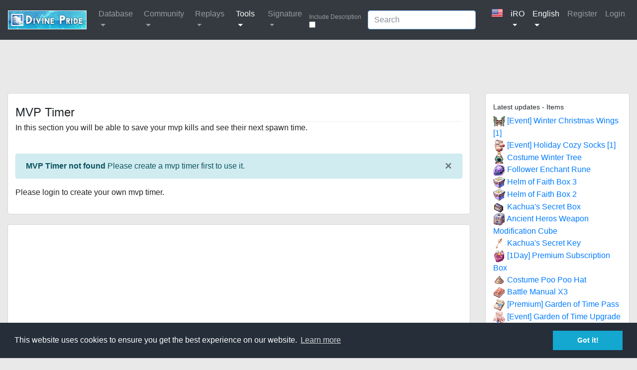

--- FILE ---
content_type: text/html; charset=utf-8
request_url: https://www.divine-pride.net/mvptimer/?id=81
body_size: 7723
content:

<!DOCTYPE html>
<html lang="en">
<head>
    <meta charset="utf-8">
    <title>
        Divine Pride  - MVP Timer
    </title>
    <meta name="viewport" content="width=device-width, initial-scale=1.0, maximum-scale=1.0, user-scalable=no">
    <meta name="apple-mobile-web-app-capable" content="yes">
    <meta property="og:site_name" content="Divine Pride">
    <meta property="og:title" content="MVP Timer">
    <meta property="og:description">
    <meta property="og:url" content="http://www.divine-pride.net/mvptimer/?id=81">
    <meta property="og:image">
    <meta property="og:type" content="article">
    <link rel="search" type="application/opensearchdescription+xml" href="https://www.divine-pride.net/opensearch" title="divine-pride.net Search" />
    <!-- bitness: x64 )-->
    <meta name="description" content="MVP Timer -">
    <meta name="keywords" content="MVP Timer,, ragnarok news, ro, ro monster database, mvp monster, 95% hit, 100% flee, attack speed, walk speed, spawn time, monster item drops, ragnarok, ragnarok online, ragnarok online database, monster, items, ro, iro, fro, euro, ragnarok monsterdatabase, ragnarok monster, Demi-Human, Brute, formless, race, size, element, properties, stats, hp, level, def, mdef" />
    <link href="/Content/styles?v=6nXIYraGo0wQ-THyhid7bqrpjELp8G3fBWtHMPaMAeQ1" rel="stylesheet"/>

    <!--[if lt IE 9]>
        <script src="https://html5shim.googlecode.com/svn/trunk/html5.js"></script>
    <![endif]-->
    <script src="/bundles/jquery?v=76gQVzv0Sow2UJPnal5UR6HI3YVnyn_GTbEd5lsnVbE1"></script>

    <script src="/bundles/prettify?v=tCfl5coUy7yMXQApISqNNq1qv1eCeFywcRzNGY_asZ01"></script>

    <script src="/bundles/bootstrap?v=6pqPZVjn8i8FHC6dK3ZmuIKjW4-oS-_vXJr8GUC-5801"></script>

    <script src="/bundles/divinepride?v=juvcgiW8I0wKH7fWn2RK_0g1ziuy4bVcrMhWRbQsBzY1"></script>

    <script src="/bundles/adblock?v=MmsmSWszWU1_pwfwlSBfyajCrsxGo9U4dmsAwyiZf901"></script>

    <link href="/Content/css/divinepride.css?v=20230917" rel="stylesheet">
    <!--Load the AJAX API. Do this only once per web page! -->
    <script type="text/javascript" src="https://www.google.com/jsapi"></script>
    <script type="text/javascript" src="/Scripts/tooltip.js?v=20240509"></script>
    <script type="text/javascript" src="/Scripts/palette.js?v=20240509"></script>
    <script type="text/javascript" src="/Scripts/Chart.min.js"></script>
    <script src="https://kit.fontawesome.com/23caaa76b8.js" crossorigin="anonymous"></script>

    <script async src="https://pagead2.googlesyndication.com/pagead/js/adsbygoogle.js?client=ca-pub-4722189370046033"
            crossorigin="anonymous"></script>

    <link rel="shortcut icon" href="https://static.divine-pride.net/favicon.ico" />
</head>
<body>
    

<nav class="navbar navbar-expand-md navbar-dark bg-dark">
    <a class="navbar-brand" href="/"><img src="https://static.divine-pride.net/images/divinepride.png" /></a>
    <button class="navbar-toggler" type="button" data-toggle="collapse" data-target="#bd-main-nav" aria-controls="bd-main-nav" aria-expanded="false" aria-label="Toggle navigation">
        <span class="navbar-toggler-icon"></span>
    </button>
    <div class="collapse navbar-collapse" id="bd-main-nav">
        <ul class="navbar-nav mr-auto">
            <li class="nav-item dropdown">
                <a class="nav-link dropdown-toggle " href="#" id="navbarDropdownMenuLink" data-toggle="dropdown" aria-haspopup="true" aria-expanded="false">
                    <span class="oi oi-book"></span> Database
                </a>
                <ul class="dropdown-menu" aria-labelledby="navbarDropdownMenuLink">
                    <li><a href="/database/favorites" class="dropdown-item "><img src="/Content/img/favorites_on.png" /> Favorites</a></li>
                    <li><a href="/database/achievement" class="dropdown-item "><img src="/Content/img/achievement.png" /> Achievements</a></li>
                    <li><a href="/database/efst" class="dropdown-item "><img src="/Content/img/battle.png" /> Buff</a></li>
                    <li><a href="/database/storycharacter" class="dropdown-item "><img src="/Content/img/character.png" /> Characters</a></li>
                    <li><a href="/database/experience" class="dropdown-item "><img src="/Content/img/status.png" /> Exp</a></li>
                    <li class="dropdown-submenu">
                        <a href="/database/item" class="dropdown-item dropdown-toggle "><img src="/Content/img/equipment.png" /> Item</a>
                        <ul class="dropdown-menu">
                            <li><a class="dropdown-item" href="/database/item">Global</a></li>
                            <li><a class="dropdown-item" href="/database/item/ammo">Ammo</a></li>
                            <li><a class="dropdown-item" href="/database/item/armor">Armor</a></li>
                            <li><a class="dropdown-item" href="/database/item/card">Card</a></li>
                            <li><a class="dropdown-item" href="/database/item/consumable">Consumable</a></li>
                            <li><a class="dropdown-item" href="/database/item/weapon">Weapon</a></li>
                            <div class="dropdown-divider"></div>
                            <li><a class="dropdown-item" href="/database/item/costume">Costume</a></li>
                            <li><a class="dropdown-item" href="/database/item/shadow">Shadow Equipment</a></li>
                            <div class="dropdown-divider"></div>
                            <li><a class="dropdown-item" href="/database/item/other">Other</a></li>
                            <li><a class="dropdown-item" href="/database/exclusiveitem">Exclusive Items</a></li>
                        </ul>
                    </li>
                    <li><a href="/database/map" class="dropdown-item "><img src="/Content/img/map.png" /> Maps</a></li>
                    <li><a href="/database/memorialdungeon" class="dropdown-item "><img src="/Content/img/map.png" /> Memorial Dungeons</a></li>
                    <li><a href="/database/monster" class="dropdown-item "><img src="/Content/img/battle.png" /> Monster</a></li>
                    <li><a href="/database/quest" class="dropdown-item "><img src="/Content/img/quest.png" /> Quest</a></li>
                        <li><a href="/database/title" class="dropdown-item "><img src="/Content/img/title.png" /> Titles</a></li>
                        <li><a href="/database/skill" class="dropdown-item "><img src="/Content/img/skills.png" /> Skills</a></li>
                        <li><a href="/database/history" class="dropdown-item "><img src="/Content/img/bt_attendance.png" /> History</a></li>
                    </ul>
            </li>
            <li class="nav-item dropdown">
                <a class="nav-link dropdown-toggle" href="#" id="navbarDropdownMenuLink" data-toggle="dropdown" aria-haspopup="true" aria-expanded="false">
                    <span class="oi oi-video"></span> Community
                </a>
                <ul class="dropdown-menu" aria-labelledby="navbarDropdownMenuLink">
                    <li><a class="dropdown-item" href="https://www.divine-pride.net/forum/" target="_blank"><span class="oi oi-chat"></span> Forum </a></li>
                    <li><a class="dropdown-item" href="https://discord.gg/0hr7izZb0BhnyN8L" target="_blank"><span class="oi oi-chat"></span> Discord </a></li>
                </ul>
            </li>
            <li class="nav-item dropdown">
                <a class="nav-link dropdown-toggle " href="#" id="navbarDropdownMenuLink" data-toggle="dropdown" aria-haspopup="true" aria-expanded="false">
                    <span class="oi oi-video"></span> Replays
                </a>
                <ul class="dropdown-menu" aria-labelledby="navbarDropdownMenuLink">
                    <li><a class="dropdown-item" href="/reports">Battle reports</a></li>
                    <div class="dropdown-divider"></div>
                    <li><a class="dropdown-item" href="/replay">Replays</a></li>
                    <div class="dropdown-divider"></div>
                    <li><a class="dropdown-item" href="/replay/datamining">Datamining</a></li>
                </ul>
            </li>
            <li class="nav-item dropdown">
                <a class="nav-link dropdown-toggle active" href="#" id="navbarDropdownMenuLink" data-toggle="dropdown" aria-haspopup="true" aria-expanded="false">
                    <span class="oi oi-grid-two-up"></span> Tools
                </a>
                <ul class="dropdown-menu" aria-labelledby="navbarDropdownMenuLink">
                    <li><a class="dropdown-item" href="/tools/skilltree">Skill Simulator</a></li>
                    <li><a class="dropdown-item active" href="/mvptimer/">MVP Timer</a></li>
                    <li><a class="dropdown-item" href="/api">API</a></li>
                    <li><a class="dropdown-item" href="/tools/tooltips">Tooltips</a></li>
                    <li><a class="dropdown-item" href="/gallery">Gallery</a></li>
                </ul>
            </li>
            <li class="nav-item dropdown">
                <a class="nav-link dropdown-toggle " href="#" id="navbarDropdownMenuLink" data-toggle="dropdown" aria-haspopup="true" aria-expanded="false">
                    <span class="oi oi-grid-two-up"></span> Signature
                </a>
                <ul class="dropdown-menu" aria-labelledby="navbarDropdownMenuLink">
                    <li><a class="dropdown-item" href="/signature/generate">Signature</a></li>
                    <li><a class="dropdown-item" href="/vcards/search">Characters</a></li>
                </ul>
            </li>
        </ul>

        <div class="form-inline my-4 my-lg-0">
            <label for="includeDescriptions" style="font-size: 12px; color: rgba(255, 255, 255, 0.5);">Include Description &nbsp;</label>
            <input type="checkbox" class="form-control mr-sm-2" id="includeDescriptions" name="includeDescriptions"  />
        </div>

<form action="/database/search" class="form-inline my-4 my-lg-0" method="get">            <input type="text" id="q" autofocus="autofocus" name="q" class="form-control mr-sm-4" placeholder="Search" />
</form>        <ul class="navbar-nav">
            <li class="nav-item dropdown"><a class="nav-link"><span class="dp-server" server="iRO"></span></a></li>
            <li class="nav-item dropdown">

                <a class="nav-link dropdown-toggle active" href="#" id="navbarDropdownMenuLink" data-toggle="dropdown" aria-haspopup="true" aria-expanded="false">
                    <span class="oi oi-list-rich"></span> iRO
                </a>
                <ul class="dropdown-menu" aria-labelledby="navbarDropdownMenuLink">
                    <li>
                        <a href="#" class="languageSelector dropdown-item">
                            <span class="dp-server dp-server-lbl-full" server="bRO"></span>
                        </a>
                    </li>
                    <li>
                        <a href="#" class="languageSelector dropdown-item">
                            <span class="dp-server dp-server-lbl-full" server="cRO"></span>
                        </a>
                    </li>
                    <li>
                        <a href="#" class="languageSelector dropdown-item">
                            <span class="dp-server dp-server-lbl-full" server="dpRO"></span>
                        </a>
                    </li>
                    <li>
                        <a href="#" class="languageSelector dropdown-item">
                            <span class="dp-server dp-server-lbl-full" server="ropEU"></span>
                        </a>
                    </li>
                    <li>
                        <a href="#" class="languageSelector dropdown-item">
                            <span class="dp-server dp-server-lbl-full" server="iRO"></span>
                        </a>
                    </li>
                    <li>
                        <a href="#" class="languageSelector dropdown-item">
                            <span class="dp-server dp-server-lbl-full" server="idRO"></span>
                        </a>
                    </li>
                    <li>
                        <a href="#" class="languageSelector dropdown-item">
                            <span class="dp-server dp-server-lbl-full" server="jRO"></span>
                        </a>
                    </li>
                    <li>
                        <a href="#" class="languageSelector dropdown-item">
                            <span class="dp-server dp-server-lbl-full" server="kROS"></span>
                        </a>
                    </li>
                    <li>
                        <a href="#" class="languageSelector dropdown-item">
                            <span class="dp-server dp-server-lbl-full" server="kROM"></span>
                        </a>
                    </li>
                    <li>
                        <a href="#" class="languageSelector dropdown-item">
                            <span class="dp-server dp-server-lbl-full" server="kROZ"></span>
                        </a>
                    </li>
                    <li>
                        <a href="#" class="languageSelector dropdown-item">
                            <span class="dp-server dp-server-lbl-full" server="kROZS"></span>
                        </a>
                    </li>
                    <li>
                        <a href="#" class="languageSelector dropdown-item">
                            <span class="dp-server dp-server-lbl-full" server="LATAM"></span>
                        </a>
                    </li>
                    <li>
                        <a href="#" class="languageSelector dropdown-item">
                            <span class="dp-server dp-server-lbl-full" server="GGH"></span>
                        </a>
                    </li>
                    <li>
                        <a href="#" class="languageSelector dropdown-item">
                            <span class="dp-server dp-server-lbl-full" server="ropRU"></span>
                        </a>
                    </li>
                    <li>
                        <a href="#" class="languageSelector dropdown-item">
                            <span class="dp-server dp-server-lbl-full" server="twRO"></span>
                        </a>
                    </li>
                    <li>
                        <a href="#" class="languageSelector dropdown-item">
                            <span class="dp-server dp-server-lbl-full" server="twROZ"></span>
                        </a>
                    </li>
                    <li>
                        <a href="#" class="languageSelector dropdown-item">
                            <span class="dp-server dp-server-lbl-full" server="thROG"></span>
                        </a>
                    </li>
                    <li>
                        <a href="#" class="languageSelector dropdown-item">
                            <span class="dp-server dp-server-lbl-full" server="thROC"></span>
                        </a>
                    </li>
                    <li>
                        <a href="#" class="languageSelector dropdown-item">
                            <span class="dp-server dp-server-lbl-full" server="vnRO"></span>
                        </a>
                    </li>
                </ul>
            </li>

            <li class="nav-item dropdown">
                <a class="nav-link dropdown-toggle active" href="#" id="navbarDropdownMenuLink" data-toggle="dropdown" aria-haspopup="true" aria-expanded="false">
                    <span class="oi oi-globe"></span> English
                </a>
                <ul class="dropdown-menu" aria-labelledby="navbarDropdownMenuLink">
                    <li>
                        <a href="#" class="languageChanger dropdown-item" data-language="en">
                            <span class="dp-language dp-language-lbl-full" language="english"></span>
                        </a>
                    </li>
                    <li>
                        <a href="#" class="languageChanger dropdown-item" data-language="id">
                            <span class="dp-language dp-language-lbl-full" language="bahasa"></span>
                        </a>
                    </li>
                    <li>
                        <a href="#" class="languageChanger dropdown-item" data-language="zh-cn">
                            <span class="dp-language dp-language-lbl-full" language="chinese-cn"></span>
                        </a>
                    </li>
                    <li>
                        <a href="#" class="languageChanger dropdown-item" data-language="zh-tw">
                            <span class="dp-language dp-language-lbl-full" language="chinese-tw"></span>
                        </a>
                    </li>
                    <li>
                        <a href="#" class="languageChanger dropdown-item" data-language="es">
                            <span class="dp-language dp-language-lbl-full" language="spanish"></span>
                        </a>
                    </li>
                    <li>
                        <a href="#" class="languageChanger dropdown-item" data-language="ja">
                            <span class="dp-language dp-language-lbl-full" language="japanese"></span>
                        </a>
                    </li>
                    <li>
                        <a href="#" class="languageChanger dropdown-item" data-language="ko">
                            <span class="dp-language dp-language-lbl-full" language="korean"></span>
                        </a>
                    </li>
                    <li>
                        <a href="#" class="languageChanger dropdown-item" data-language="pt">
                            <span class="dp-language dp-language-lbl-full" language="portuguese"></span>
                        </a>
                    </li>
                    <li>
                        <a href="#" class="languageChanger dropdown-item" data-language="ru">
                            <span class="dp-language dp-language-lbl-full" language="russian"></span>
                        </a>
                    </li>
                    <li>
                        <a href="#" class="languageChanger dropdown-item" data-language="th">
                            <span class="dp-language dp-language-lbl-full" language="thai"></span>
                        </a>
                    </li>
                </ul>
            </li>

            
    <li class="nav-item">
        <a class="nav-link" href="https://www.divine-pride.net/forum/index.php?/register/"><span class="oi oi-key"></span> Register </a>
    </li>
    <li class="nav-item">
        <a class="nav-link" href="/account/login?returnUrl=%2Fmvptimer%2F%3Fid%3D81"><span class="oi oi-account-login"></span> Login </a>
    </li>

        </ul>
    </div>
</nav>

    <div class="container-fluid">
        <div style="text-align: center;">
            <!-- divine-pride.net -->
            <ins class="adsbygoogle"
                 style="display:inline-block;width:728px;height:90px"
                 data-ad-client="ca-pub-4722189370046033"
                 data-ad-slot="6241163587"></ins>
            <script>
                (adsbygoogle = window.adsbygoogle || []).push({});
            </script>

            <div id="adblock-notice" style="display: none;">
                <div class="row">
                    <div class="col-12">
                        <div class="alert alert-danger" role="alert">
                            <center>
                                <strong>Our website is made possible by displaying online advertisements to our visitors.</strong><br />
                                <strong>Please consider supporting us by disabling your ad blocker.</strong>
                            </center>
                        </div>
                    </div>
                </div>
            </div>
        </div>

        <div class="row">
            <div class="col-lg-12 col-md-12 col-xl-9">
                
<style>
    @-webkit-keyframes redPulse {
        from {
            background-color: #FFF2D2;
            -webkit-box-shadow: 0 0 9px #333;
        }

        50% {
            background-color: #FFD062;
            -webkit-box-shadow: 0 0 18px #e33100;
        }

        to {
            background-color: #FFF2D2;
            -webkit-box-shadow: 0 0 9px #333;
        }
    }

    .redglow {
        -webkit-animation-name: redPulse;
        -webkit-animation-duration: 2s;
        -webkit-animation-iteration-count: infinite;
    }

    .mvpactive {
        background-color: #FFF2D2;
    }
</style>


<div class="widget-content">
    <legend class="entry-title">MVP Timer</legend>
    <p>In this section you will be able to save your mvp kills and see their next spawn time.</p><br />
                            <div class="alert alert-block alert-info" id="information">
                                <button type="button" class="close" data-dismiss="alert">&times;</button>
                                <strong>MVP Timer not found</strong> <span id="informationText">Please create a mvp timer first to use it.</span>
                            </div>
                                <p>Please login to create your own mvp timer.</p>
</div>

                <div class="widget-content">
                    <!-- Bottom -->
                    <ins class="adsbygoogle"
                         style="display:block"
                         data-ad-client="ca-pub-4722189370046033"
                         data-ad-slot="8651040933"
                         data-ad-format="auto"
                         data-full-width-responsive="true"></ins>
                    <script>
                        (adsbygoogle = window.adsbygoogle || []).push({});
                    </script>
                </div>
            </div>
                <div class="d-none d-xl-block col-xl-3">
                    <div class="widget-content">
                            <h4>Latest updates - Items</h4>
                            <div id="latestItemUpdates">
                                <ul style="margin-left: 0px; padding-left: 0px;list-style-type:none;">
                                        <li><img src="https://static.divine-pride.net/images/items/item/480696.png" /> <a href="/database/item/480696/event-winter-christmas-wings-1">[Event] Winter Christmas Wings [1]</a></li>
                                        <li><img src="https://static.divine-pride.net/images/items/item/470409.png" /> <a href="/database/item/470409/event-holiday-cozy-socks-1">[Event] Holiday Cozy Socks [1]</a></li>
                                        <li><img src="https://static.divine-pride.net/images/items/item/400743.png" /> <a href="/database/item/400743/costume-winter-tree">Costume Winter Tree</a></li>
                                        <li><img src="https://static.divine-pride.net/images/items/item/105820.png" /> <a href="/database/item/105820/follower-enchant-rune">Follower Enchant Rune</a></li>
                                        <li><img src="https://static.divine-pride.net/images/items/item/103285.png" /> <a href="/database/item/103285/helm-of-faith-box-3">Helm of Faith Box 3</a></li>
                                        <li><img src="https://static.divine-pride.net/images/items/item/103194.png" /> <a href="/database/item/103194/helm-of-faith-box-2">Helm of Faith Box 2</a></li>
                                        <li><img src="https://static.divine-pride.net/images/items/item/100536.png" /> <a href="/database/item/100536/kachuas-secret-box">Kachua&#39;s Secret Box</a></li>
                                        <li><img src="https://static.divine-pride.net/images/items/item/100437.png" /> <a href="/database/item/100437/ancient-heros-weapon-modification-cube">Ancient Heros Weapon Modification Cube</a></li>
                                        <li><img src="https://static.divine-pride.net/images/items/item/23919.png" /> <a href="/database/item/23919/kachuas-secret-key">Kachua&#39;s Secret Key</a></li>
                                        <li><img src="https://static.divine-pride.net/images/items/item/23209.png" /> <a href="/database/item/23209/1day-premium-subscription-box">[1Day] Premium Subscription Box</a></li>
                                        <li><img src="https://static.divine-pride.net/images/items/item/19913.png" /> <a href="/database/item/19913/costume-poo-poo-hat">Costume Poo Poo Hat</a></li>
                                        <li><img src="https://static.divine-pride.net/images/items/item/14545.png" /> <a href="/database/item/14545/battle-manual-x3">Battle Manual X3</a></li>
                                        <li><img src="https://static.divine-pride.net/images/items/item/1002663.png" /> <a href="/database/item/1002663/premium-garden-of-time-pass">[Premium] Garden of Time Pass</a></li>
                                        <li><img src="https://static.divine-pride.net/images/items/item/1002662.png" /> <a href="/database/item/1002662/event-garden-of-time-upgrade-permit">[Event] Garden of Time Upgrade Permit</a></li>
                                        <li><img src="https://static.divine-pride.net/images/items/item/1002660.png" /> <a href="/database/item/1002660/basic-garden-of-time-pass">[Basic] Garden of Time Pass</a></li>
                                        <li><img src="https://static.divine-pride.net/images/items/item/1002659.png" /> <a href="/database/item/1002659/event-garden-of-time-invitation">[Event] Garden of Time Invitation</a></li>
                                        <li><img src="https://static.divine-pride.net/images/items/item/1002573.png" /> <a href="/database/item/1002573/eventeps-18-clear-ticket">[Event]Eps 18 Clear Ticket</a></li>
                                        <li><img src="https://static.divine-pride.net/images/items/item/840021.png" /> <a href="/database/item/840021/justice-bomber-2">Justice Bomber [2]</a></li>
                                        <li><img src="https://static.divine-pride.net/images/items/item/840020.png" /> <a href="/database/item/840020/devil-lord-launcher-2">Devil Lord Launcher [2]</a></li>
                                        <li><img src="https://static.divine-pride.net/images/items/item/830026.png" /> <a href="/database/item/830026/lightning-splatter-2">Lightning Splatter [2]</a></li>
                                        <li><img src="https://static.divine-pride.net/images/items/item/830025.png" /> <a href="/database/item/830025/rg-5649-2">RG-5649 [2]</a></li>
                                        <li><img src="https://static.divine-pride.net/images/items/item/820021.png" /> <a href="/database/item/820021/lord-of-glory-2">Lord of Glory [2]</a></li>
                                        <li><img src="https://static.divine-pride.net/images/items/item/820020.png" /> <a href="/database/item/820020/outlaw-cursed-shotgun-2">Outlaw Cursed Shotgun [2]</a></li>
                                        <li><img src="https://static.divine-pride.net/images/items/item/810027.png" /> <a href="/database/item/810027/last-dawn-2">Last Dawn [2]</a></li>
                                        <li><img src="https://static.divine-pride.net/images/items/item/810026.png" /> <a href="/database/item/810026/screaming-rifle-2">Screaming Rifle [2]</a></li>
                                </ul>
                            </div>
                            <nav aria-label="Page navigation">
                                <ul class="pagination">
                                        <li class="page-item"><a href="#" class="page-link latestUpdatePage" data-target="latestItemUpdates" data-page="1" data-type="item">1</a></li>
                                        <li class="page-item"><a href="#" class="page-link latestUpdatePage" data-target="latestItemUpdates" data-page="2" data-type="item">2</a></li>
                                        <li class="page-item"><a href="#" class="page-link latestUpdatePage" data-target="latestItemUpdates" data-page="3" data-type="item">3</a></li>
                                        <li class="page-item"><a href="#" class="page-link latestUpdatePage" data-target="latestItemUpdates" data-page="4" data-type="item">4</a></li>
                                        <li class="page-item"><a href="#" class="page-link latestUpdatePage" data-target="latestItemUpdates" data-page="5" data-type="item">5</a></li>
                                        <li class="page-item"><a href="#" class="page-link latestUpdatePage" data-target="latestItemUpdates" data-page="6" data-type="item">6</a></li>
                                        <li class="page-item"><a href="#" class="page-link latestUpdatePage" data-target="latestItemUpdates" data-page="7" data-type="item">7</a></li>
                                </ul>
                            </nav>
                    </div>
                    <div class="widget-content">
                            <h4>Latest updates - Monster</h4>
                            <div id="latestMonsterUpdates">
                                <ul style="margin-left: 0px; padding-left: 0px;list-style-type:none;">
                                        <li><a href="/database/monster/25251/g-disguise">G_DISGUISE</a></li>
                                        <li><a href="/database/monster/25252/g-dullahan">G_DULLAHAN</a></li>
                                        <li><a href="/database/monster/25228/g-bloody-murderer">G_BLOODY_MURDERER</a></li>
                                        <li><a href="/database/monster/23830/jp-mazemob-220">JP_MAZEMOB_220</a></li>
                                        <li><a href="/database/monster/23828/jp-mazemob-218">JP_MAZEMOB_218</a></li>
                                        <li><a href="/database/monster/23829/jp-mazemob-219">JP_MAZEMOB_219</a></li>
                                        <li><a href="/database/monster/23827/jp-mazemob-217">JP_MAZEMOB_217</a></li>
                                        <li><a href="/database/monster/23825/jp-mazemob-215">JP_MAZEMOB_215</a></li>
                                        <li><a href="/database/monster/23826/jp-mazemob-216">JP_MAZEMOB_216</a></li>
                                        <li><a href="/database/monster/23824/jp-mazemob-214">JP_MAZEMOB_214</a></li>
                                        <li><a href="/database/monster/23822/jp-mazemob-212">JP_MAZEMOB_212</a></li>
                                        <li><a href="/database/monster/23823/jp-mazemob-213">JP_MAZEMOB_213</a></li>
                                        <li><a href="/database/monster/23821/jp-mazemob-211">JP_MAZEMOB_211</a></li>
                                        <li><a href="/database/monster/23819/jp-mazemob-209">JP_MAZEMOB_209</a></li>
                                        <li><a href="/database/monster/23820/jp-mazemob-210">JP_MAZEMOB_210</a></li>
                                        <li><a href="/database/monster/23817/jp-mazemob-207">JP_MAZEMOB_207</a></li>
                                        <li><a href="/database/monster/23818/jp-mazemob-208">JP_MAZEMOB_208</a></li>
                                        <li><a href="/database/monster/23815/jp-mazemob-205">JP_MAZEMOB_205</a></li>
                                        <li><a href="/database/monster/23816/jp-mazemob-206">JP_MAZEMOB_206</a></li>
                                        <li><a href="/database/monster/23814/jp-mazemob-204">JP_MAZEMOB_204</a></li>
                                        <li><a href="/database/monster/23812/jp-mazemob-202">JP_MAZEMOB_202</a></li>
                                        <li><a href="/database/monster/23813/jp-mazemob-203">JP_MAZEMOB_203</a></li>
                                        <li><a href="/database/monster/23810/jp-mazemob-200">JP_MAZEMOB_200</a></li>
                                        <li><a href="/database/monster/23811/jp-mazemob-201">JP_MAZEMOB_201</a></li>
                                        <li><a href="/database/monster/23809/jp-mazemob-199">JP_MAZEMOB_199</a></li>
                                </ul>
                            </div>
                            <nav aria-label="Page navigation">
                                <ul class="pagination">
                                        <li class="page-item"><a href="#" class="page-link latestUpdatePage" data-target="latestMonsterUpdates" data-page="1" data-type="monster">1</a></li>
                                        <li class="page-item"><a href="#" class="page-link latestUpdatePage" data-target="latestMonsterUpdates" data-page="2" data-type="monster">2</a></li>
                                        <li class="page-item"><a href="#" class="page-link latestUpdatePage" data-target="latestMonsterUpdates" data-page="3" data-type="monster">3</a></li>
                                        <li class="page-item"><a href="#" class="page-link latestUpdatePage" data-target="latestMonsterUpdates" data-page="4" data-type="monster">4</a></li>
                                        <li class="page-item"><a href="#" class="page-link latestUpdatePage" data-target="latestMonsterUpdates" data-page="5" data-type="monster">5</a></li>
                                        <li class="page-item"><a href="#" class="page-link latestUpdatePage" data-target="latestMonsterUpdates" data-page="6" data-type="monster">6</a></li>
                                        <li class="page-item"><a href="#" class="page-link latestUpdatePage" data-target="latestMonsterUpdates" data-page="7" data-type="monster">7</a></li>
                                </ul>
                            </nav>
                    </div>
                    <div class="widget-content">
                        <ins class="adsbygoogle"
                             style="display:block"
                             data-ad-format="autorelaxed"
                             data-ad-client="ca-pub-4722189370046033"
                             data-ad-slot="7721102641"></ins>
                        <script>
                            (adsbygoogle = window.adsbygoogle || []).push({});
                        </script>
                    </div>
                </div>
            <div class="d-none d-xl-block col-xl-1"></div>
        </div>
    </div>

    <footer class="footer">
        <div class="container-fluid">
            <div class="row">
                <div class="col" style="text-align: left;">
                    <span class="text-muted">&copy; 2026 Divine Pride - <a href="/Home/Imprint">Imprint/Privacy Policy</a></span>
                </div>
                <div class="col" style="text-align: center;">
                    <span class="text-muted">Ragnarok Online is &copy; 2002-2026 <a href="http://www.gravity.co.kr/" target="_blank">Gravity Co., Ltd.</a> & Lee Myoungjin.</span>
                </div>
                <div class="col" style="text-align: right;">
                    <span class="text-muted">v3.0.9527.19791</span>
                </div>
            </div>
        </div>
    </footer>

    <div id="modalReportError" class="modal" tabindex="-1" role="dialog" aria-hidden="true" style="display: none;">
        <div class="modal-dialog">
            <div class="modal-content">
                <div class="modal-header">
                    <h4 class="modal-title">Report error</h4>
                    <button type="button" class="close" data-dismiss="modal" aria-hidden="true">×</button>
                </div>
                <div class="modal-body">
                    <div class="alert alert-warning" role="alert">Please write your report in english language.</div>
                    <div class="alert alert-warning" role="alert">I won't be able to change the description of an item permanently. It will be changed on next client file parse. So description errors must be reported to the specific game provider.</div>
                    <div class="alert alert-block" id="information" style="display: none;">
                        <button type="button" class="close" data-dismiss="alert">&times;</button>
                        <strong>Report error</strong> <span id="informationText"></span>
                    </div>
                    <form>
                        <div class="form-row">
                            <div class="form-group col-md-12">
                                <label for="report-error-text" class="control-label">Message</label>
                                <textarea class="form-control" id="reportErrorText" rows="8"></textarea>
                            </div>
                        </div>
                    </form>
                </div>
                <div class="modal-footer">
                    <input type="hidden" id="reportErrorId" />
                    <input type="hidden" id="reportErrorKey" />
                    <input type="hidden" id="reportErrorType" />
                    <button type="button" class="btn btn-default" data-dismiss="modal">Close</button>
                    <button type="button" class="btn btn-danger btn-outline-danger" id="btnSaveReport">Report</button>
                </div>
            </div>
        </div>
    </div>

    <div id="itemReceived"><img id="itemReceivedImg" src="https://static.divine-pride.net/images/items/item/4001.png" /> <a href="/database/item/4001" id="itemReceivedLink"><span id="itemReceivedName">Ghostring Card</span></a> 1 obtained.</div>
    <link rel="stylesheet" type="text/css" href="/Content/css/cookieconsent.min.css" />
    <script src="/Scripts/cookieconsent.min.js"></script>
    <script>
        window.addEventListener("load", function () {
            window.cookieconsent.initialise({
                "palette": {
                    "popup": {
                        "background": "#252e39"
                    },
                    "button": {
                        "background": "#14a7d0"
                    }
                },
                "content": {
                    "href": "https://www.divine-pride.net/home/privacy"
                }
            })
        });
    </script>
    <script>
        var gaProperty = 'UA-189920-12';
        var disableStr = 'ga-disable-' + gaProperty;
        if (document.cookie.indexOf(disableStr + '=true') > -1) {
            window[disableStr] = true;
        }

        function gaOptout() {
            document.cookie = disableStr + '=true; expires=Thu, 31 Dec 2099 23:59:59 UTC; path=/';
            window[disableStr] = true;
        }

        /*
        jQuery(document).ready(function ($) {

            function adBlockDetected() {
                $('#adblock-notice').show();
            }

            function adBlockNotDetected() {
                $('#adblock-notice').hide();
                $('#adblock-top').hide();
                $('#adblock-bottom').hide();
            }

            if (typeof blockAdBlock === 'undefined') {
                adBlockDetected();
            } else {
                blockAdBlock.setOption({ debug: false });
                blockAdBlock.onDetected(adBlockDetected).onNotDetected(adBlockNotDetected);
            }
        });
        */

        /*
         * Analytics
        (function (i, s, o, g, r, a, m) {
            i['GoogleAnalyticsObject'] = r;
            i[r] = i[r] || function () {
                (i[r].q = i[r].q || []).push(arguments)
            }, i[r].l = 1 * new Date();
            a = s.createElement(o),
                m = s.getElementsByTagName(o)[0];
            a.async = 1;
            a.src = g;
            m.parentNode.insertBefore(a, m)
        })(window, document, 'script', '//www.google-analytics.com/analytics.js', 'ga');

        ga('create', 'UA-189920-12', 'auto');
        ga('set', 'anonymizeIP', true);
        ga('send', 'pageview');
        */

        $(".itemsummon").on('click', function () {
            $.post("/api/itemsummon", { id: $(this).data("id") }, function (r) {
                $("#itemReceivedName").html(r.name);
                $("#itemReceivedImg").attr("src", "https://static.divine-pride.net/images/items/item/" + r.id + ".png");
                $("#itemReceivedLink").attr("href", "/database/item/" + r.id);
                $("#itemReceived").fadeIn('fast');
            });
        });

        $("#btnSaveReport").on('click', function () {
            $.post("/api/database/report", { id: $("#reportErrorId").val(), key: $("#reportErrorKey").val(), type: $("#reportErrorType").val(), message: $("#reportErrorText").val() }, function (data) {
                if (data.status == "ok") {
                    alert("Thank you for reporting a error!");
                    $("#modalReportError").modal('hide')
                } else {
                    alert(data.reason);
                    window.location = "https://www.google.com";
                }
            });
        });

        $(".sourceSelector").on('change', function () {
            var key = $(this).data("type") + "_" + $(this).val();
            $("." + $(this).data("type")).hide();
            $("#" + key).show();

            $.get("/api/account/SaveLatestSource", { source: $(this).val() }, function (r) { });
        });

        $("#btnReportError").on('click', function () {
            $("#reportErrorId").val($(this).data("id"))
            $("#reportErrorKey").val($(this).data("key"))
            $("#reportErrorType").val($(this).data("type"))
            $("#modalReportError").modal('show')
        });

        $("#itemReceived").on('click', function () {
            $("#itemReceived").fadeOut('fast')
        });

        $('.dropdown-menu a.dropdown-toggle').on('click', function (e) {
            if (!$(this).next().hasClass('show')) {
                $(this).parents('.dropdown-menu').first().find('.show').removeClass("show");
            }
            var $subMenu = $(this).next(".dropdown-menu");
            $subMenu.toggleClass('show');


            $(this).parents('li.nav-item.dropdown.show').on('hidden.bs.dropdown', function (e) {
                $('.dropdown-submenu .show').removeClass("show");
            });
            return false;
        });

        $(".latestUpdatePage").click(function () {
            event.preventDefault();
            var type = $(this).data("type");
            var page = $(this).data("page");
            var target = $(this).data("target");

            $.get("/api/database/LatestUpdates", { type: type, page: page }, function (r) {
                $("#" + target).html(r);
            });
        });


        $(document).on('click', '.report-delete', function () {
            event.preventDefault();
            var id = $(this).data("id");
            var button = this;
            $.post("/reports/delete", { id: id }, function (r) {
                if (r.success) {
                    $(button).closest("tr").remove();
                }
            });
        });

        $(document).on('click', '.report-page-link', function () {
            event.preventDefault();
            var type = $(this).data("type");
            var page = $(this).data("page");
            var target = $(this).data("target");

            $.get("/reports/Reports", { type: type, page: page }, function (r) {
                $("#" + target).html(r);
            });
        });

        $(document).on('click', '#includeDescriptions', function () {
            var value = this.checked;
            $.get("/api/Account/SetGlobalSearchDescription", { searchDescritpion: value }, function (r) {
            });
        });
    </script>
<script defer src="https://static.cloudflareinsights.com/beacon.min.js/vcd15cbe7772f49c399c6a5babf22c1241717689176015" integrity="sha512-ZpsOmlRQV6y907TI0dKBHq9Md29nnaEIPlkf84rnaERnq6zvWvPUqr2ft8M1aS28oN72PdrCzSjY4U6VaAw1EQ==" data-cf-beacon='{"version":"2024.11.0","token":"57272e481a004e28a78074bc389776fb","r":1,"server_timing":{"name":{"cfCacheStatus":true,"cfEdge":true,"cfExtPri":true,"cfL4":true,"cfOrigin":true,"cfSpeedBrain":true},"location_startswith":null}}' crossorigin="anonymous"></script>
</body>
</html>


--- FILE ---
content_type: text/html; charset=utf-8
request_url: https://www.google.com/recaptcha/api2/aframe
body_size: 181
content:
<!DOCTYPE HTML><html><head><meta http-equiv="content-type" content="text/html; charset=UTF-8"></head><body><script nonce="urMEc4iroV-m95TNfIK6Sg">/** Anti-fraud and anti-abuse applications only. See google.com/recaptcha */ try{var clients={'sodar':'https://pagead2.googlesyndication.com/pagead/sodar?'};window.addEventListener("message",function(a){try{if(a.source===window.parent){var b=JSON.parse(a.data);var c=clients[b['id']];if(c){var d=document.createElement('img');d.src=c+b['params']+'&rc='+(localStorage.getItem("rc::a")?sessionStorage.getItem("rc::b"):"");window.document.body.appendChild(d);sessionStorage.setItem("rc::e",parseInt(sessionStorage.getItem("rc::e")||0)+1);localStorage.setItem("rc::h",'1770014656990');}}}catch(b){}});window.parent.postMessage("_grecaptcha_ready", "*");}catch(b){}</script></body></html>

--- FILE ---
content_type: text/css
request_url: https://www.divine-pride.net/Content/css/divinepride.css?v=20230917
body_size: 4048
content:
/*
 * Style tweaks
 * --------------------------------------------------
 */
html,
body {
    overflow-x: hidden; /* Prevent scroll on narrow devices */
    min-height: 600px;
}

.navbar {
    margin-bottom: 10px;
}
/*
 * Off Canvas
 * --------------------------------------------------
 */
@media screen and (max-width: 767px) {
    .row-offcanvas {
        position: relative;
        -webkit-transition: all .25s ease-out;
        -o-transition: all .25s ease-out;
        transition: all .25s ease-out;
    }

    .row-offcanvas-right {
        right: 0;
    }

    .row-offcanvas-left {
        left: 0;
    }

    .row-offcanvas-right .sidebar-offcanvas {
        right: -100%; /* 12 columns */
    }

    .row-offcanvas-right.active .sidebar-offcanvas {
        right: -50%; /* 6 columns */
    }

    .row-offcanvas-left .sidebar-offcanvas {
        left: -100%; /* 12 columns */
    }

    .row-offcanvas-left.active .sidebar-offcanvas {
        left: -50%; /* 6 columns */
    }

    .row-offcanvas-right.active {
        right: 50%; /* 6 columns */
    }

    .row-offcanvas-left.active {
        left: 50%; /* 6 columns */
    }

    .sidebar-offcanvas {
        position: absolute;
        top: 0;
        width: 50%; /* 6 columns */
    }
}

/* base */
body {
    background: #e9e9e9;
    /*font: 13px/1.7em 'Verdana';*/
}

p {
    /*    font: 13px/1.7em 'Verdana';*/
}

h3 {
    line-height: 27px;
    font-size: 18px;
}

h4 {
    font-size: 14px;
}

.table-condensed th, .table-condensed td {
    padding: 4px 5px;
}

.table td {
    vertical-align: middle;
}

.table-bordered th {
    background: #e9e9e9;
    background: -moz-linear-gradient(top, #fafafa 0%, #e9e9e9 100%);
    /* FF3.6+ */
    background: -webkit-gradient(linear, left top, left bottom, color-stop(0%, #fafafa), color-stop(100%, #e9e9e9));
    /* Chrome,Safari4+ */
    background: -webkit-linear-gradient(top, #fafafa 0%, #e9e9e9 100%);
    /* Chrome10+,Safari5.1+ */
    background: -o-linear-gradient(top, #fafafa 0%, #e9e9e9 100%);
    /* Opera11.10+ */
    background: -ms-linear-gradient(top, #fafafa 0%, #e9e9e9 100%);
    /* IE10+ */
    background: linear-gradient(top, #fafafa 0%, #e9e9e9 100%);
    /* W3C */
    filter: progid:DXImageTransform.Microsoft.gradient(startColorstr='#FAFAFA', endColorstr='#E9E9E9');
    -ms-filter: "progid:DXImageTransform.Microsoft.gradient(startColorstr='#FAFAFA', endColorstr='#E9E9E9')";
    font-size: 13px;
    color: #444444;
    text-transform: uppercase;
    vertical-align: middle;
}

/* navigation */
.dropdown-submenu {
    position: relative;
}

    .dropdown-submenu a::after {
        transform: rotate(-90deg);
        position: absolute;
        right: 6px;
        top: .8em;
    }

    .dropdown-submenu .dropdown-menu {
        top: 0;
        left: 100%;
        margin-left: .1rem;
        margin-right: .1rem;
    }


/* news */

article {
    margin-bottom: 20px;
}

.article_container .subtitle {
    color: black;
    padding: 4px 8px;
}

    .article_container .subtitle a {
        color: black;
    }

.articleBox {
    background-color: #ffffff;
    border: 1px solid #333333;
    padding: 9px;
}

.total_comments {
    float: right;
}

.p-article-byline {
    text-align: right;
}

.maintitle {
    background: #343a40;
    border-width: 1px 1px 0 1px;
    border-color: #333333;
    border-style: solid;
    color: white;
    font-size: 16px;
    font-weight: bold;
    line-height: 1.4em;
    margin-bottom: 0px;
    padding: 10px 10px 11px;
}

    .maintitle a {
        color: white;
    }

/* widgets */

.widget {
    position: relative;
    clear: both;
    width: auto;
    margin-bottom: 2em;
    overflow: hidden;
}

.widget-header {
    position: relative;
    height: 40px;
    line-height: 40px;
    background: #e9e9e9;
    background: -moz-linear-gradient(top, #fafafa 0%, #e9e9e9 100%);
    /* FF3.6+ */
    background: -webkit-gradient(linear, left top, left bottom, color-stop(0%, #fafafa), color-stop(100%, #e9e9e9));
    /* Chrome,Safari4+ */
    background: -webkit-linear-gradient(top, #fafafa 0%, #e9e9e9 100%);
    /* Chrome10+,Safari5.1+ */
    background: -o-linear-gradient(top, #fafafa 0%, #e9e9e9 100%);
    /* Opera11.10+ */
    background: -ms-linear-gradient(top, #fafafa 0%, #e9e9e9 100%);
    /* IE10+ */
    background: linear-gradient(top, #fafafa 0%, #e9e9e9 100%);
    /* W3C */
    filter: progid:DXImageTransform.Microsoft.gradient(startColorstr='#FAFAFA', endColorstr='#E9E9E9');
    -ms-filter: "progid:DXImageTransform.Microsoft.gradient(startColorstr='#FAFAFA', endColorstr='#E9E9E9')";
    border: 1px solid #d5d5d5;
    -webkit-border-top-left-radius: 4px;
    -webkit-border-top-right-radius: 4px;
    -moz-border-radius-topleft: 4px;
    -moz-border-radius-topright: 4px;
    border-top-left-radius: 4px;
    border-top-right-radius: 4px;
    -webkit-background-clip: padding-box;
}

    .widget-header h3 {
        position: relative;
        top: 2px;
        left: 10px;
        display: inline-block;
        margin-right: 3em;
        font-size: 14px;
        font-weight: 800;
        color: #555555;
        line-height: 18px;
        text-shadow: 1px 1px 2px rgba(255, 255, 255, 0.5);
    }

    .widget-header [class^="icon-"],
    .widget-header [class*=" icon-"] {
        display: inline-block;
        margin-left: 13px;
        margin-right: -2px;
        font-size: 16px;
        color: #555555;
        vertical-align: middle;
    }

.widget-content {
    padding: 20px 15px 15px;
    background: white;
    border: 1px solid #d5d5d5;
    -moz-border-radius: 5px;
    -webkit-border-radius: 5px;
    border-radius: 5px;
    margin-bottom: 20px;
}

.widget-header + .widget-content {
    border-top: none;
    -webkit-border-top-left-radius: 0;
    -webkit-border-top-right-radius: 0;
    -moz-border-radius-topleft: 0;
    -moz-border-radius-topright: 0;
    border-top-left-radius: 0;
    border-top-right-radius: 0;
}

.widget-nopad .widget-content {
    padding: 0;
}

.widget-content:before,
.widget-content:after {
    content: "";
    display: table;
}

.widget-content:after {
    clear: both;
}

.widget-content {
    zoom: 1;
}

.widget-table .widget-content {
    padding: 0;
}

.widget-table .table {
    margin-bottom: 0;
    border: none;
}

    .widget-table .table tr td:first-child {
        border-left: none;
    }

    .widget-table .table tr th:first-child {
        border-left: none;
    }

.widget-plain {
    background: transparent;
    border: none;
}

    .widget-plain .widget-content {
        padding: 0;
        background: transparent;
        border: none;
    }

.widget-box .widget-content {
    background: #e3e3e3;
    background: white;
}



/* item / quest */
@media (min-width: 992px) {
    .borderBox {
        border: 1px solid #d5d5d5;
        border-radius: 3px;
    }
}

#quest {
    overflow: auto;
}

#questinfo {
    float: left;
    width: 73%;
}

#quest_sidebar {
    width: 24%;
    border: 1px solid #d5d5d5;
    border-radius: 3px;
    float: right;
    padding: 20px 15px 15px;
}

/* monster */
.property_ground,
.table tbody tr:hover td.property_ground,
.table-striped tbody tr:nth-child(odd) td.property_ground {
    background-color: #daaf85;
    color: black;
}

.property_darkness,
.table tbody tr:hover td.property_darkness,
.table-striped tbody tr:nth-child(odd) td.property_darkness {
    background-color: #a55feb;
    color: white;
}

.property_fire,
.table tbody tr:hover td.property_fire,
.table-striped tbody tr:nth-child(odd) td.property_fire {
    background-color: #ff7575;
    color: white;
}

.property_telekinesis,
.table tbody tr:hover td.property_telekinesis,
.table-striped tbody tr:nth-child(odd) td.property_telekinesis {
    background-color: #aaaaaa;
    color: black;
}

.property_saint,
.table tbody tr:hover td.property_saint,
.table-striped tbody tr:nth-child(odd) td.property_saint {
    background-color: #ffffaa;
    color: black;
}

.property_normal,
.table tbody tr:hover td.property_normal,
.table-striped tbody tr:nth-child(odd) td.property_normal {
    background-color: white;
    color: black;
}

.property_poison,
.table tbody tr:hover td.property_poison,
.table-striped tbody tr:nth-child(odd) td.property_poison {
    background-color: #4bfe78;
    color: black;
}

.property_undead,
.table tbody tr:hover td.property_undead,
.table-striped tbody tr:nth-child(odd) td.property_undead {
    background-color: black;
    color: white;
}

.property_water,
.table tbody tr:hover td.property_water,
.table-striped tbody tr:nth-child(odd) td.property_water {
    background-color: #7ba7e1;
    color: white;
}

.property_wind,
.table tbody tr:hover td.property_wind,
.table-striped tbody tr:nth-child(odd) td.property_wind {
    background-color: #cafeb8;
    color: black;
}

.control-label {
    font-size: 14px !important;
}

.mapinfo .mapimage {
    float: left;
    width: 48px;
    height: 48px;
}

.mapinfo .mapamount {
    margin-left: 54px;
}

.mapinfo .maprespawn {
    margin-left: 54px;
}

/* footer */
/* Sticky footer styles
-------------------------------------------------- */
html {
    position: relative;
    min-height: 100%;
}

body {
    /* Margin bottom by footer height */
    margin-bottom: 60px;
}

.footer {
    position: absolute;
    bottom: 0;
    width: 100%;
    /* Set the fixed height of the footer here */
    height: 60px;
    line-height: 60px; /* Vertically center the text there */
    background-color: #343a40 !important;
}


body > .container {
    padding: 60px 15px 0;
}

.footer > .container {
    padding-right: 15px;
    padding-left: 15px;
}

code {
    font-size: 80%;
}

/* mapper */




.mapper {
    background-color: #000;
    border: 2px solid #333;
    margin-top: 10px;
    max-width: calc(100% - 4px);
    overflow: hidden;
    position: relative;
    float: left;
    margin-left: 10px;
}

    .mapper .glow {
        margin: 0 2px;
        font-size: 10px;
        font-weight: bold;
        color: white;
        cursor: default;
        white-space: nowrap;
    }

.mapper-map {
    background-color: #181818 !important;
    background-repeat: no-repeat !important;
    background-size: 100% auto !important;
    display: block;
    line-height: 0;
    max-width: 100%;
    position: relative;
}

.mapper-overlay {
    display: inline-block;
    line-height: 0;
    position: relative;
    width: 100%;
}

.mapper[data-mapsize="normal"] .mapper-overlay-expander {
    margin-top: 66.5983606557377%;
}

.mapper .pin {
    position: absolute;
    width: 1px;
    height: 1px;
    font-size: 1px;
    z-index: 5;
}

    .mapper .pin a {
        position: relative;
        width: 18px;
        height: 16px;
        left: -9px;
        top: -8px;
        background: url(//static.divine-pride.net/images/mapper/pin.png) no-repeat;
        display: block;
    }

.mapper .pin-startend a {
    background-image: url(//static.divine-pride.net/images/mapper/quest_startend.png);
    width: 31px;
    height: 28px;
    left: -15px;
    top: -14px;
    z-index: 5;
}

.mapper .pin-start a {
    background-image: url(//static.divine-pride.net/images/mapper/quest_start.png);
    width: 10px;
    height: 28px;
    left: -5px;
    top: -14px;
    z-index: 5;
}

.mapper .pin-end a {
    background-image: url(//static.divine-pride.net/images/mapper/quest_end.png);
    width: 20px;
    height: 28px;
    left: -10px;
    top: -14px;
    z-index: 5;
}

.clear {
    clear: both;
}

legend {
    border: 0;
    border-bottom: 1px solid #eee;
}



@media (min-width: 1600px) {
    .modal-lg {
        max-width: 1500px;
    }
}

@media (min-width: 1900px) {
    .modal-lg {
        max-width: 1850px;
    }
}


/*------------------------------------------------------------------
[ Back to Top / #back-to-top ]
*/

#back-to-top {
    position: fixed;
    right: 20px;
    bottom: 20px;
    z-index: 9999;
    width: 45px;
    height: 45px;
    display: block;
    background: #222222;
    background: rgba(0, 0, 0, 0.75);
    font-size: 16px;
    text-align: center;
    line-height: 45px;
    border-top-right-radius: 3px;
    border-top-left-radius: 3px;
    border-bottom-right-radius: 3px;
    border-bottom-left-radius: 3px;
    cursor: pointer;
}

    #back-to-top:hover {
        text-decoration: none;
        background-color: #ff9900;
        background: rgba(255, 153, 0, 0.75);
    }

    #back-to-top i {
        color: white;
    }

pre.code {
    margin: 15px;
    margin-top: 2px;
    padding: 10px;
    line-height: normal;
    font-family: 'Bitstream Vera Sans Mono', 'Lucida Console', 'Courier New', Monaco, Courier, monospace;
    word-break: break-all;
    word-wrap: break-word;
    white-space: pre-wrap;
    -webkit-border-radius: 6px;
    -moz-border-radius: 6px;
    border-radius: 6px;
    padding: 8px;
    border: 1px solid #888;
}

#itemReceived {
    background-image: url(/Content/img/itemsummon-back.png);
    display: none;
    width: 480px;
    height: 40px;
    position: fixed;
    left: calc(50% - 240px);
    top: 10px;
    padding: 8px;
    padding-left: 10px;
}

.table-full {
    width: 100%;
    max-width: 100%;
}

a.btn {
    background: #d5d5d5;
}












/* Ragnarok */
.equipmentPreview {
    font-size: 12px;
    width: 280px;
}

    .equipmentPreview .clear {
        clear: both;
    }

    .equipmentPreview .titlebar {
        width: 280px;
        height: 17px;
        background-color: white;
        background-repeat: repeat-x;
        border-radius: 3px 3px 0px 0px;
    }

        .equipmentPreview .titlebar .base {
            width: 11px;
            height: 11px;
            border: none;
            background-color: transparent;
            background-repeat: no-repeat;
            vertical-align: middle;
        }

        .equipmentPreview .titlebar .text {
            text-shadow: 1px 1px white;
            vertical-align: -2px;
            white-space: nowrap;
            /* chrome bug */ display: inline-block;
            width: 32px;
            height: 13px;
        }

        .equipmentPreview .titlebar .left {
            margin-left: 3px;
            float: left;
        }

        .equipmentPreview .titlebar .right {
            float: right;
            margin-right: 3px;
        }

        .equipmentPreview .titlebar .clear {
            clear: both;
        }

    .equipmentPreview .panel {
        background-color: white;
    }

    .equipmentPreview .content {
        display: inline-block;
        width: 280px;
        height: 130px;
        border-spacing: 0;
    }

    .equipmentPreview .col1, .equipmentPreview .col3 {
        width: 115px;
        height: 24px;
        background-color: transparent;
        background-repeat: no-repeat;
    }

    .equipmentPreview .col1 {
        background-position: 5% 50%;
    }

    .equipmentPreview .col3 {
        background-position: 95% 50%;
    }

    .equipmentPreview .overlay {
        position: absolute;
        display: none;
        white-space: nowrap;
        z-index: 900;
        height: 13px;
        padding: 5px;
        background: rgba(0,0,0,0.7);
        color: white;
        text-shadow: 1px 1px black;
    }

    .equipmentPreview .item button {
        width: 24px;
        height: 24px;
        background-color: transparent;
        background-repeat: no-repeat;
        border: none;
    }

    .equipmentPreview .item span {
        width: 80px;
        height: 24px;
        display: inline-block;
        line-height: 12px;
        word-break: break-all;
        overflow: hidden;
        text-shadow: 1px 1px white;
    }

    .equipmentPreview .col3 .item button, .equipmentPreview .col3 .item span {
        float: right;
    }

    .equipmentPreview .col1 .item button, .equipmentPreview .col1 .item span {
        float: left;
    }

    .equipmentPreview .col1 .item {
        padding-left: 4px;
    }

    .equipmentPreview .col3 .item {
        padding-right: 4px;
    }

    .equipmentPreview .ammo_container {
        position: relative;
    }

    .equipmentPreview .ammo {
        position: absolute;
        top: 30px;
    }

        .equipmentPreview .ammo .item {
            text-align: center;
        }

            .equipmentPreview .ammo .item span {
                width: 45px;
            }

    .equipmentPreview .removeOption {
        position: absolute;
        top: 85px;
        left: 12px;
        width: 36px;
        height: 36px;
        background-repeat: no-repeat;
        background-color: transparent;
        border: none;
        display: none;
    }

    .equipmentPreview .footer {
        height: 20px;
        border-bottom: 1px solid #c0c0c0;
    }

        .equipmentPreview .footer .left {
            float: left;
            text-align: left;
            margin-left: 5px;
            margin-top: 3px;
        }

        .equipmentPreview .footer .right {
            float: right;
            text-align: right;
            margin-right: 5px;
            margin-top: 3px;
        }

        .equipmentPreview .footer .view_status {
            width: 9px;
            height: 14px;
            border: none;
            background-color: transparent;
            background-repeat: no-repeat;
        }

        .equipmentPreview .footer .show_equip {
            width: 10px;
            height: 12px;
            border: none;
            background-color: transparent;
            background-repeat: no-repeat;
        }

.equipmentTable th, .equipmentTable td {
    border: 0px;
    padding: 0px;
}

.right {
    text-align: right !important;
}

.table-small-text {
    font-size: 0.875rem;
}


.mvp {
    background: url("/Content/img/mvp.png") 0 0 no-repeat;
    background-position: center right;
    font-weight: bold;
}

.mvptable {
    background: url("/Content/img/mvp_large.png") 0 0 no-repeat;
    background-position: center center;
}

td.disabled {
    text-align:center;
    color: #ccc;
}

td.enabled {
    text-align: center;
    border: 2px dashed #007bff;
}

.highlight {
    font-weight: bold;
    color: #ff7575;
}


.full {
    position: fixed;
    left: 0;
    top: 0;
    width: 100%;
    height: 100%;
    z-index: 1;
}

    .full .content {
        background-color: rgba(0,0,0,0.85) !important;
        height: 100%;
        width: 100%;
        display: grid;
    }

        .full .content img {
            left: 50%;
            max-width: 100%;
            max-height: 100%;
            margin: auto;
        }

.gallery {
    display: grid;
    grid-column-gap: 8px;
    grid-row-gap: 8px;
    grid-template-columns: repeat(auto-fill, minmax(100px, 1fr));
    grid-auto-rows: auto;
}

    .gallery img {
        max-width: 100%;
        box-shadow: 0 0 6px #007bff;
        transition: all 1.5s ease;
    }

        .gallery img:hover {
            box-shadow: 0 0 32px #007bff;
        }

    .gallery .content {
        padding: 4px;
    }

    .gallery .gallery-item {
        transition: grid-row-start 300ms linear;
        transition: transform 300ms ease;
        transition: all 0.5s ease;
        cursor: pointer;
    }

        .gallery .gallery-item:hover {
            transform: scale(1.025);
        }

@media (max-width: 600px) {
    .gallery {
        grid-template-columns: repeat(auto-fill, minmax(30%, 1fr));
    }
}

@media (max-width: 400px) {
    .gallery {
        grid-template-columns: repeat(auto-fill, minmax(50%, 1fr));
    }
}

.h5, h5 {
    font-size: .8125rem !important;
}

.widget-content legend {
    line-height: 26px;
    margin-bottom: 0;
    padding: 5px 0;
}

.item-item, .skill-icon {
    float: left;
    background: hsla(0,0%,53.3%,.1);
    padding: 2.5px;
    border-radius: 5px;
    margin-right: 10px;
}

.widget-content .item-item, .widget-content .skill-icon {
    padding: 8.5px;
}

.skilltreejob {
    opacity: 0.5;
    filter: grayscale(100%);
}

    .skilltreejob:hover {
        filter: grayscale(0%);
    }

    .skilltreejob.isactive {
        opacity: 1;
        filter: grayscale(0%);
    }


.listview-scroller-vertical .listview-mode-default td {
    border: none
}

.listview-scroller-vertical {
    overflow: auto
}

[data-fixed-bottom] .listview-scroller-vertical {
    overflow-y: hidden;
    will-change: max-height
}

.listview-scroller-horizontal {
    overflow-x: auto;
    position: relative
}

[data-fixed-bottom] .listview-scroller-horizontal {
    will-change: min-height
}

.listview .table-full {
    border-collapse: collapse;
    width: 100%;
}

--- FILE ---
content_type: text/css
request_url: https://www.divine-pride.net/Content/css/tooltip.css?v=20180403
body_size: 1631
content:
.dp-item-properties ul, .dp-item-properties div {
    margin-top: 10px !important;
}

    .dp-item-properties ul li {
        margin: 1px 0 !important;
        text-align: left;
    }

.dp-item-properties p {
    margin: 0 !important;
}

.dp-item-properties .indent {
    padding-left: 18px !important;
}

.dp-item-properties .value {
    color: #ded2ab;
}

.dp-item-properties .item-armor-weapon .dps {
    font-size: 175%;
    line-height: 100%;
}

.dp-item-properties .item-requirement {
    color: #A99877;
}

.dp-item-properties .dp-color-blue .value {
    color: #bda6db !important;
}

.dp-item-properties .dp-color-gold .value {
    color: white !important;
}

.dp-item-properties .item-type, .dp-item-properties .item-type-right {
    margin-top: 0 !important;
}

.dp-item-properties .item-type-right {
    float: right;
    text-align: right;
}

.dp-item-properties .item-before-effects {
    display: none;
}

.dp-item-properties .item-effects li {
    padding-left: 16px !important;
    background: url("images/icons/bullet.gif") 2px 6px no-repeat;
}

    .dp-item-properties .item-effects li.empty-socket {
        background: url("images/item/empty-socket.png") 0 center no-repeat;
    }

.dp-item-properties .item-effects .gem-effect {
    color: white;
}

.dp-tooltip-wrapper {
    padding: 1px !important;
    opacity: 0.95;
    position: absolute;
    z-index: 2147483647;
}

.dp-tooltip-wrapper-inner {
    background: transparent;
}

.dp-tooltip .title, .dp-tooltip .subtitle {
    font-family: "Palatino Linotype", "Georgia", "Times", serif;
    color: #F3E6D0;
    font-weight: normal;
    margin-bottom: 6px !important;
}

.dp-tooltip .title {
    font-size: 18px;
}

.dp-tooltip .subtitle {
    font-size: 14px;
    text-transform: uppercase;
}

.dp-tooltip .special {
    color: #AD835A;
}

.dp-tooltip .subtle {
    color: #7B6D55;
    display: block;
}

    .dp-tooltip .subtle em {
        color: #AD835A;
        font-weight: bold;
        font-style: normal;
    }

.dp-tooltip .flavor {
    font-size: 16px;
    color: #AD835A;
    font-family: "Palatino Linotype", "Times", serif;
    font-style: italic;
}

.dp-tooltip .tip {
    border-bottom: 0;
}

.dp-tooltip .tooltip-icon-bullet {
    display: inline-block;
    width: 8px;
    height: 8px;
    vertical-align: middle;
    background: url("images/icons/bullet.gif") no-repeat;
}

.dp-tooltip p {
    margin: 10px 0 0 0 !important;
}

    .dp-tooltip p:first-child {
        margin-top: 0 !important;
    }

.dp-tooltip .loading {
    display: block;
    width: 32px;
    height: 32px;
    background: url("https://static.divine-pride.net/images/loader.gif") no-repeat center center;
}

.dp-tooltip .wip {
    position: absolute;
    z-index: 2;
    left: 0;
    top: 33%;
    width: 350px;
    text-align: center;
    font-size: 28px;
    font-family: "Palatino Linotype", "Georgia", "Times", serif;
    text-transform: uppercase;
    color: #A99877;
    opacity: 0.25;
    filter: alpha(opacity=25);
    line-height: 100%;
}

.dp-tooltip {
    padding: 2px !important;
    font: normal 12px/1.5 Arial, sans-serif;
}

    .dp-tooltip * {
        margin: 0 !important;
        padding: 0 !important;
        background: none;
    }

    .dp-tooltip ul {
        list-style-type: none;
    }

    .dp-tooltip .dp-tooltip-head h3 {
        color: #000000;
        font-size: 16px;
        height: 28px;
        line-height: 30px;
        overflow: hidden;
        white-space: nowrap;
        text-overflow: ellipsis;
        text-align: left;
    }

.dp-tooltip-item .dp-tooltip-head {
    height: 25px;
    width: 278px;
    padding: 0px 15px !important;
    background: url("https://static.divine-pride.net/images/ui/collection_header.png") no-repeat;
}

.dp-tooltip-skill .dp-tooltip-head {
    height: 45px;
    width: 278px;
    padding: 0px 20px !important;
    background: url("https://static.divine-pride.net/images/ui/skillcollection_header.png") no-repeat;
}

.dp-tooltip .dp-tooltip-foot {
    height: 7px;
    width: 278px;
    padding: 0px 15px !important;
    background: url("https://static.divine-pride.net/images/ui/collection_foot.png") no-repeat;
}

.dp-tooltip .dp-tooltip-body {
    position: relative;
    padding: 10px !important;
    max-width: 258px !important;
    width: 258px !important;
    min-height: 100px;
    background: url("https://static.divine-pride.net/images/ui/collection_line.png");
    box-sizing: content-box;
}

.dp-tooltip-skill .dp-tooltip-body {
    background-position: 1px;
}

.dp-tooltip-item .dp-icon-item {
    float: left;
    margin-right: 10px !important;
    margin-bottom: 10px !important;
}

.dp-tooltip-skill .dp-icon-skill {
    float: left;
    margin-right: 10px !important;
    margin-bottom: 10px !important;
}

/* icons */
.dp-icon-item {
    -moz-box-shadow: 0 0 5px #000;
    -webkit-box-shadow: 0 0 5px #000;
    box-shadow: 0 0 5px #000;
}

/* items */
.dp-icon-item {
    border: 1px solid black;
    background: no-repeat left top;
    -moz-border-radius: 2px;
    -webkit-border-radius: 2px;
    border-radius: 2px;
}

    .dp-icon-item .icon-item-inner {
        display: block;
        background: no-repeat center center;
        border: 1px solid black;
        font-size: 1px;
        line-height: normal;
        text-align: center;
        overflow: hidden;
    }

.dp-icon-item-large .icon-item-default {
    width: 75px;
    height: 100px;
}
/* white */
.dp-icon-item-white {
    border-color: #2d1c0f;
    border-right-color: #382213;
    border-bottom-color: #402715;
}

a:hover .dp-icon-item-white, .hover .dp-icon-item-white, .icon-active .dp-icon-item-white {
    border-color: #4b2e19;
}

/* skills */
.dp-tooltip-skill-icon {
    float: left;
    width: 32px;
    height: 32px;
    position: relative;
    left: -13px;
    top: 6px;
    background: no-repeat left top;
    -moz-border-radius: 2px;
    -webkit-border-radius: 2px;
    border-radius: 2px;
    display: block;
    background: no-repeat center center;
    font-size: 1px;
    line-height: normal;
    text-align: center;
}

/* monster */
.dp-icon-monster {
    border: 1px solid black;
    background: no-repeat left top;
    -moz-border-radius: 2px;
    -webkit-border-radius: 2px;
    border-radius: 2px;
}

    .dp-icon-monster .icon-monster-inner {
        display: block;
        background: no-repeat center center;
        border: 1px solid black;
        font-size: 1px;
        line-height: normal;
        text-align: center;
        overflow: hidden;
    }

a:hover .dp-icon-monster, .hover .dp-icon-monster, .icon-active .dp-icon-monster {
    background-position: left -128px;
}

.dp-icon-monster-large .icon-monster-default {
    width: 252px;
    height: 180px;
}
/* white */
.dp-icon-monster-white {
    border-color: #2d1c0f;
    border-right-color: #382213;
    border-bottom-color: #402715;
}

a:hover .dp-icon-monster-white, .hover .dp-icon-monster-white, .icon-active .dp-icon-monster-white {
    border-color: #4b2e19;
}

.dp-mon_vheader {
    background-color: #fff;
    width: 55px;
    font-weight: bold;
}

.dp-mon_value {
    background-color: #fff;
    width: 125px;
}

.dp-mon_table {
    width: 100%;
    max-width: 950px;
    border: 1px solid #448dae;
    border-collapse: collapse;
    -moz-border-radius: 10px;
    -webkit-border-radius: 10px;
}

    .dp-mon_table td {
        padding: 1px !important;
        border: 1px solid #448dae;
        border-collapse: collapse;
        font-size: 12px;
    }

    .dp-mon_table tr {
        border: 1px solid #448dae;
        border-collapse: collapse;
    }

.dp-mon_name {
    height: 2em;
    color: #fff;
    background-color: #448dae;
    padding-left: 5px !important;
}

.dp-property_earth {
    background-color: #c69b6d;
    color: #000;
}

.dp-property_dark {
    background-color: #9382c9;
    color: #fff;
}

.dp-property_fire {
    background-color: #c41f3b;
    color: #fff;
}

.dp-property_ghost {
    background-color: #aaa;
    color: #000;
}

.dp-property_holy {
    background-color: #fff468;
    color: #000;
}

.dp-property_normal {
    background-color: #fff;
    color: #000;
}

.dp-property_poison {
    background-color: #f58cba;
    color: #000;
}

.dp-property_undead {
    background-color: #000;
    color: #fff;
}

.dp-property_water {
    background-color: #1a3caa;
    color: #fff;
}

.dp-property_wind {
    background-color: #abd473;
    color: #000;
}

.dp-tooltip-npc {
    position: relative;
    left: -13px;
    top: 6px;
    border-radius: 3px;
    border: 1px solid #e9e9e9;
    background: #333;
    color: #fff;
    padding: 10px;
}


.dp-tooltip-outer {
    padding: 1px !important;
    border-radius: 4px;
    background: rgba(0,0,0,0.8);
}


.dp-tooltip-inner {
    color: #fff;
    padding: 3px !important;
    border-radius: 4px;
    border: 1px solid #fff;
}


--- FILE ---
content_type: application/javascript
request_url: https://www.divine-pride.net/Scripts/tooltip.js?v=20240509
body_size: 2964
content:
if (typeof DP == 'undefined') DP = {};

if (typeof DP.Tooltips == 'undefined') DP.Tooltips = new function () { // Reminder: Keep in sync with the equivalent code in dp.js
    var URL_QUERY_BASE = 'https://{mode}.divine-pride.net/tooltip/';
    var URL_QUERY_BASE_DEBUG = 'http://localhost:4312/tooltip/';

    var TYPES = {
        item: {
            type: 'item',
            url: 'database/item/{key}'
        },
        monster: {
            type: 'monster',
            url: 'database/monster/{key}'
        },
        npc: {
            type: 'npc',
            url: 'database/npc/{key}'
        },
        skill: {
            type: 'skill',
            url: 'database/skill/{key}'
        },
        efst: {
            type: 'efst',
            url: 'database/efst/{key}'
        },
        title: {
            type: 'title',
            url: 'database/title/{key}'
        },
        achievement: {
            type: 'achievement',
            url: 'database/achievement/{key}'
        },
        map: {
            type: 'map',
            url: 'database/map/{key}'
        },
        quest: {
            type: 'quest',
            url: 'database/quest/{key}'
        },
        optionGroup: {
            type: 'optionGroup',
            url: 'database/optionGroup/{key}'
        }
    };

    var URL_PATTERN_BASE_DEBUG = new RegExp('^http://localhost:..../(.+)');
    var URL_PATTERN_BASE = new RegExp('^https://(.*)\\.divine-pride\\.net/(.+)');
    var URL_PATTERN_SELF = new RegExp('www\\.divine-pride\\.net/Scripts/tooltip\\.js'); // Used to get region from the <script> tag
    var URL_PATTERNS = [
		{
		    regex: new RegExp('^database/item/([0-9]+)/?.*$'),
		    params: {
		        type: 'item'
		    }
		},
		{
		    regex: new RegExp('^database/npc/([0-9]+)/?.*$'),
		    params: {
		        type: 'npc'
		    }
		},
		{
		    regex: new RegExp('^database/monster/([0-9]+)/?.*$'),
		    params: {
		        type: 'monster'
		    }
		},
		{
		    regex: new RegExp('^database/skill/([0-9]+)/?.*$'),
		    params: {
		        type: 'skill'
		    }
		},
		{
		    regex: new RegExp('^database/efst/([0-9]+)/?.*$'),
		    params: {
		        type: 'efst'
		    }
		},
		{
		    regex: new RegExp('^database/quest/([0-9]+)/?.*$'),
		    params: {
		        type: 'quest'
		    }
		},
		{
		    regex: new RegExp('^database/title/([0-9]+)/?.*$'),
		    params: {
		        type: 'title'
		    }
		},
		{
		    regex: new RegExp('^database/achievement/([0-9]+)/?.*$'),
		    params: {
		        type: 'achievement'
		    }
		},
		{
		    regex: new RegExp('^database/map/([a-zA-Z0-9\_]+)/?.*$'),
		    params: {
		        type: 'map'
		    }
		},
		{
            regex: new RegExp('^database/optionGroup/([a-zA-Z0-9\_]+)/?.*$'),
		    params: {
                type: 'optionGroup'
		    }
		}
	];

    var DELAY_LOADING = 500; // ms
    var dataCache = {};

    // State
    var loadingTimer;
    var currentLink;
    var currentParams;

    function construct() {
        $.documentReady(initialize);
    }

    function initialize() {
        setTimeout(getCss, 1);
        setTimeout(bindEvents, 1);
    }

    function getCss() {

        var scripts = document.getElementsByTagName('script');
        var currentScript = scripts[scripts.length - 1];
        var scriptRegion;

        if (currentScript && currentScript.src.match(URL_PATTERN_SELF)) {
            scriptRegion = RegExp.$1;
        }

        $.getStyle('https://www.divine-pride.net/Content/css/tooltip.css?v=20180403');
        //$.getStyle('http://localhost:4312/Content/css/tooltip.css?v=20170510');
    }

    function bindEvents() {

        $.bindEvent(document, 'mouseover', function (e) {
            e = $.normalizeEvent(e);
            if (e.target && e.target.nodeName.toUpperCase() == 'A') {
                linkMouseOver(e.target);
            }

            if (e.target.parentElement && e.target.parentElement.nodeName.toUpperCase() == 'A') {
                linkMouseOver(e.target.parentElement);
            }
        });

        $.bindEvent(document, 'mouseout', function (e) {
            e = $.normalizeEvent(e);
            if (e.target && e.target.nodeName.toUpperCase() == 'A') {
                linkMouseOut(e.target);
            }

            if (e.target.parentElement && e.target.parentElement.nodeName.toUpperCase() == 'A') {
                linkMouseOut(e.target.parentElement);
            }
        });
    }

    function linkMouseOver(link) {

        var params = {};

        if (!parseUrl(link, params))
        {
            parseUrlDebug(link, params);
        }

        if (!params.key || currentLink == link) {
            return;
        }

        currentLink = link;
        currentParams = params;

        var data = getTooltip(params);
        if (data != null) {
            showTooltip(data);
        }
    }

    function linkMouseOut(link) {

        if (link != currentLink) {
            return;
        }

        Tooltip.hide();

        currentLink = null;
        currentParams = null;
    }

    function parseUrl(link, params) {
        if (!link.href.match(URL_PATTERN_BASE)) {
            return false;
        }
        if (link.href.indexOf("#") !== -1) {
            return false;
        }

        var mode = RegExp.$1;
        var path = RegExp.$2;
        for (var i = 0; i < URL_PATTERNS.length; ++i) {

            var urlPattern = URL_PATTERNS[i];
            if (!path.match(urlPattern.regex)) {
                continue;
            }

            var key = RegExp.$1;
            if (key.indexOf('/') != -1) { // Folder and key shouldn't contain any slashes
                continue;
            }

            params.mode = mode;
            params.key = key;

            // Copy pattern's params
            for (var i in urlPattern.params) {
                params[i] = urlPattern.params[i];
            }

            params.tooltipType = getTooltipType(params.type);
            return true;
        }

        return false;
    }

    function parseUrlDebug(link, params) {
        var urlMatch = link.href.match(URL_PATTERN_BASE_DEBUG);
        if (!urlMatch) {
            return;
        }
        if (link.href.indexOf("#") !== -1) {
            return;
        }

        var path = urlMatch[1];
        for (var i = 0; i < URL_PATTERNS.length; ++i) {

            var urlPattern = URL_PATTERNS[i];
            var keyMatch = path.match(urlPattern.regex);
            if (!keyMatch) {
                continue;
            }

            var key = keyMatch[1];
            if (key.indexOf('/') != -1) { // Folder and key shouldn't contain any slashes
                continue;
            }
            
            params.mode = "www";
            params.key = key;

            // Copy pattern's params
            for (var i in urlPattern.params) {
                params[i] = urlPattern.params[i];
            }

            URL_QUERY_BASE = URL_QUERY_BASE_DEBUG;
            params.tooltipType = getTooltipType(params.type);
            return;
        }
    }

    function requestTooltip(params) {
        var url = (URL_QUERY_BASE + params.tooltipType.url)
			.replace('{mode}', params.mode)
			.replace('{key}', params.key)
			.replace('{server}', params.server);
        $.getScript(url);
    }

    function registerData(data) {
        clearTimeout(loadingTimer);

        var params = data.params;

        saveData(params, data);

        if (currentParams != null && getCacheKeyFromParams(params) == getCacheKeyFromParams(currentParams)) {
            showTooltip(data);
        }
    }

    function getTooltip(params) {

        var data = loadData(params);

        if (data == null) { // Fetch data if not already cached

            clearTimeout(loadingTimer);
            loadingTimer = setTimeout(showLoading, DELAY_LOADING);
            requestTooltip(params);
            return null;
        }

        return data;
    }

    function showLoading() {

        if (currentLink != null) {
            Tooltip.show(currentLink, '<div class="dp-tooltip"><div class="loading"></div></div>');
        }
    }

    function showTooltip(data) {

        if (currentLink != null) {
            Tooltip.show(currentLink, data.tooltipHtml);
        }
    }

    // Utilities
    function getTooltipType(type) {
        return TYPES[type];
    }

    function saveData(params, data) {
        var cacheKey = getCacheKeyFromParams(params);
        dataCache[cacheKey] = data;
    }

    function loadData(params) {

        var cacheKey = getCacheKeyFromParams(params);
        return dataCache[cacheKey];
    }

    function getCacheKeyFromParams(params) {
        return [
			params.region,
			params.locale,
			params.type,
			params.key
		].join('-');
    }

    // Public methods
    this.registerData = registerData;



    // HTML Helpers
    var $ = {

        create: function (nodeName) {
            return document.createElement(nodeName);
        },

        getScript: function (url) {

            var script = $.create('script');
            script.type = 'text/javascript';
            script.src = url;

            document.body.appendChild(script);
        },

        getStyle: function (url) {

            var link = $.create('link');
            link.rel = 'stylesheet';
            link.type = 'text/css';
            link.href = url;

            document.body.appendChild(link);
        },

        documentReady: function (callback) {

            if (document.readyState == 'complete') {
                callback();
                return;
            }

            var occurred = false;

            $.bindEvent(document, 'DOMContentLoaded', function () {

                if (!occurred) {
                    occurred = true;
                    callback();
                }
            });

            $.bindEvent(document, 'readystatechange', function () {

                if (document.readyState == 'complete' && !occurred) {
                    occurred = true;
                    callback();
                }
            });

        },

        bindEvent: function (node, eventType, callback) {
            if (node.addEventListener) {
                node.addEventListener(eventType, callback, true); // Must be true to work in Opera
            } else {
                node.attachEvent('on' + eventType, callback);
            }
        },

        normalizeEvent: function (e) {
            var ev = {};
            ev.target = (e.target ? e.target : e.srcElement);
            ev.which = (e.which ? e.which : e.button);
            return ev;
        },

        getWindowSize: function () {

            var w = 0;
            var h = 0;

            if (document.documentElement && document.documentElement.clientHeight) {
                w = document.documentElement.clientWidth;
                h = document.documentElement.clientHeight;
            } else if (document.body && document.body.clientHeight) {
                w = document.body.clientWidth;
                h = document.body.clientHeight;
            } else if (window.innerHeight) {
                w = window.innerWidth;
                h = window.innerHeight;
            }

            return {
                w: w,
                h: h
            };
        },

        getScrollPosition: function () {

            var x = 0;
            var y = 0;

            if (window.pageXOffset || window.pageYOffset) {
                x = window.pageXOffset;
                y = window.pageYOffset;
            } else if (document.body && (document.body.scrollLeft || document.body.scrollTop)) {
                x = document.body.scrollLeft;
                y = document.body.scrollTop;
            } else if (document.documentElement && (document.documentElement.scrollLeft || document.documentElement.scrollTop)) {
                x = document.documentElement.scrollLeft;
                y = document.documentElement.scrollTop;
            }

            return {
                x: x,
                y: y
            };
        },

        getOffset: function (node) {

            var x = 0;
            var y = 0;

            while (node) {
                x += node.offsetLeft;
                y += node.offsetTop;

                var p = node.parentNode;

                while (p && p != node.offsetParent && p.offsetParent) {
                    if (p.scrollLeft || p.scrollTop) {
                        x -= (p.scrollLeft | 0);
                        y -= (p.scrollTop | 0);
                        break;
                    }
                    p = p.parentNode;
                }
                node = node.offsetParent;
            }

            return {
                x: x,
                y: y
            };
        },

        getViewport: function () {
            var windowSize = $.getWindowSize();
            var scroll = $.getScrollPosition();

            return {
                l: scroll.x,
                t: scroll.y,
                r: scroll.x + windowSize.w,
                b: scroll.y + windowSize.h
            };
        }
    };

    $.Browser = {};
    $.Browser.ie = !!(window.attachEvent && !window.opera);
    $.Browser.ie6 = $.Browser.ie && navigator.userAgent.indexOf("MSIE 6.0") != -1;



    // Helper class that handles displaying tooltips
    var Tooltip = new function () {

        var PADDING = 5;

        var tooltipWrapper;
        var tooltipContent;

        function initialize() {

            tooltipWrapper = $.create('div');
            tooltipWrapper.className = 'dp-tooltip-wrapper';

            tooltipContent = $.create('div');
            tooltipContent.className = 'dp-tooltip-wrapper-inner';

            tooltipWrapper.appendChild(tooltipContent);
            document.body.appendChild(tooltipWrapper);

            hide();
        }

        function show(node, html) {

            if (tooltipWrapper == null) {
                initialize();
            }

            tooltipWrapper.style.visibility = 'hidden';
            tooltipWrapper.style.display = 'block';
            tooltipContent.innerHTML = html;

            var viewport = $.getViewport();
            var offset = $.getOffset(node);

            var x = offset.x + node.offsetWidth + PADDING;
            var y = offset.y - tooltipWrapper.offsetHeight - PADDING;

            if (y < viewport.t) {
                y = viewport.t;
            }

            if (x + tooltipWrapper.offsetWidth > viewport.r) {
                x = offset.x - tooltipWrapper.offsetWidth - PADDING;
            }

            reveal(x, y);
        }

        function hide() {

            if (tooltipWrapper == null) {
                return;
            }

            tooltipWrapper.style.display = 'none';
        }

        function reveal(x, y) {

            tooltipWrapper.style.left = x + 'px';
            tooltipWrapper.style.top = y + 'px';

            tooltipWrapper.style.visibility = 'visible';
        }

        // Public methods
        this.show = show;
        this.hide = hide;

    };

    construct();

};

--- FILE ---
content_type: text/javascript; charset=utf-8
request_url: https://www.divine-pride.net/bundles/bootstrap?v=6pqPZVjn8i8FHC6dK3ZmuIKjW4-oS-_vXJr8GUC-5801
body_size: 14110
content:
if(typeof jQuery=="undefined")throw new Error("Bootstrap's JavaScript requires jQuery. jQuery must be included before Bootstrap's JavaScript.");(function(n){var t=n.fn.jquery.split(" ")[0].split(".");if(t[0]<2&&t[1]<9||t[0]==1&&t[1]==9&&t[2]<1||t[0]>=4)throw new Error("Bootstrap's JavaScript requires at least jQuery v1.9.1 but less than v4.0.0");})(jQuery),function(){function f(n,t){if(!n)throw new ReferenceError("this hasn't been initialised - super() hasn't been called");return t&&(typeof t=="object"||typeof t=="function")?t:n}function e(n,t){if(typeof t!="function"&&t!==null)throw new TypeError("Super expression must either be null or a function, not "+typeof t);n.prototype=Object.create(t&&t.prototype,{constructor:{value:n,enumerable:!1,writable:!0,configurable:!0}});t&&(Object.setPrototypeOf?Object.setPrototypeOf(n,t):n.__proto__=t)}function i(n,t){if(!(n instanceof t))throw new TypeError("Cannot call a class as a function");}var r=typeof Symbol=="function"&&typeof Symbol.iterator=="symbol"?function(n){return typeof n}:function(n){return n&&typeof Symbol=="function"&&n.constructor===Symbol&&n!==Symbol.prototype?"symbol":typeof n},t=function(){function n(n,t){for(var i,r=0;r<t.length;r++)i=t[r],i.enumerable=i.enumerable||!1,i.configurable=!0,"value"in i&&(i.writable=!0),Object.defineProperty(n,i.key,i)}return function(t,i,r){return i&&n(t.prototype,i),r&&n(t,r),t}}(),n=function(n){function f(n){return{}.toString.call(n).match(/\s([a-zA-Z]+)/)[1].toLowerCase()}function e(n){return(n[0]||n).nodeType}function o(){return{bindType:t.end,delegateType:t.end,handle:function(t){return n(t.target).is(this)?t.handleObj.handler.apply(this,arguments):undefined}}}function s(){var t,n;if(window.QUnit)return!1;t=document.createElement("bootstrap");for(n in r)if(t.style[n]!==undefined)return{end:r[n]};return!1}function h(t){var u=this,r=!1;n(this).one(i.TRANSITION_END,function(){r=!0});return setTimeout(function(){r||i.triggerTransitionEnd(u)},t),this}function c(){t=s();n.fn.emulateTransitionEnd=h;i.supportsTransitionEnd()&&(n.event.special[i.TRANSITION_END]=o())}var t=!1,u=1e6,r={WebkitTransition:"webkitTransitionEnd",MozTransition:"transitionend",OTransition:"oTransitionEnd otransitionend",transition:"transitionend"},i={TRANSITION_END:"bsTransitionEnd",getUID:function(n){do n+=~~(Math.random()*u);while(document.getElementById(n));return n},getSelectorFromElement:function(t){var i=t.getAttribute("data-target"),r;i&&i!=="#"||(i=t.getAttribute("href")||"");try{return r=n(i),r.length>0?i:null}catch(u){return null}},reflow:function(n){return n.offsetHeight},triggerTransitionEnd:function(i){n(i).trigger(t.end)},supportsTransitionEnd:function(){return Boolean(t)},typeCheckConfig:function(n,t,i){var r;for(r in i)if(i.hasOwnProperty(r)){var o=i[r],u=t[r],s=u&&e(u)?"element":f(u);if(!new RegExp(o).test(s))throw new Error(n.toUpperCase()+": "+('Option "'+r+'" provided type "'+s+'" ')+('but expected type "'+o+'".'));}}};return c(),i}(jQuery),o=function(r){var f="alert",c="4.0.0-beta",e="bs.alert",o="."+e,l=r.fn[f],a=150,s={CLOSE:"close"+o,CLOSED:"closed"+o,CLICK_DATA_API:"click"+o+".data-api"},h={ALERT:"alert",FADE:"fade",SHOW:"show"},u=function(){function u(n){i(this,u);this._element=n}return u.prototype.close=function(n){n=n||this._element;var t=this._getRootElement(n),i=this._triggerCloseEvent(t);i.isDefaultPrevented()||this._removeElement(t)},u.prototype.dispose=function(){r.removeData(this._element,e);this._element=null},u.prototype._getRootElement=function(t){var u=n.getSelectorFromElement(t),i=!1;return u&&(i=r(u)[0]),i||(i=r(t).closest("."+h.ALERT)[0]),i},u.prototype._triggerCloseEvent=function(n){var t=r.Event(s.CLOSE);return r(n).trigger(t),t},u.prototype._removeElement=function(t){var i=this;if(r(t).removeClass(h.SHOW),!n.supportsTransitionEnd()||!r(t).hasClass(h.FADE)){this._destroyElement(t);return}r(t).one(n.TRANSITION_END,function(n){return i._destroyElement(t,n)}).emulateTransitionEnd(a)},u.prototype._destroyElement=function(n){r(n).detach().trigger(s.CLOSED).remove()},u._jQueryInterface=function(n){return this.each(function(){var i=r(this),t=i.data(e);t||(t=new u(this),i.data(e,t));n==="close"&&t[n](this)})},u._handleDismiss=function(n){return function(t){t&&t.preventDefault();n.close(this)}},t(u,null,[{key:"VERSION",get:function(){return c}}]),u}();r(document).on(s.CLICK_DATA_API,{DISMISS:'[data-dismiss="alert"]'}.DISMISS,u._handleDismiss(new u));return r.fn[f]=u._jQueryInterface,r.fn[f].Constructor=u,r.fn[f].noConflict=function(){return r.fn[f]=l,u._jQueryInterface},u}(jQuery),s=function(n){var f="button",l="4.0.0-beta",o="bs.button",s="."+o,h=".data-api",a=n.fn[f],r={ACTIVE:"active",BUTTON:"btn",FOCUS:"focus"},u={DATA_TOGGLE_CARROT:'[data-toggle^="button"]',DATA_TOGGLE:'[data-toggle="buttons"]',INPUT:"input",ACTIVE:".active",BUTTON:".btn"},c={CLICK_DATA_API:"click"+s+h,FOCUS_BLUR_DATA_API:"focus"+s+h+" "+("blur"+s+h)},e=function(){function f(n){i(this,f);this._element=n}return f.prototype.toggle=function(){var f=!0,o=!0,i=n(this._element).closest(u.DATA_TOGGLE)[0],t,e;if(i&&(t=n(this._element).find(u.INPUT)[0],t)){if(t.type==="radio"&&(t.checked&&n(this._element).hasClass(r.ACTIVE)?f=!1:(e=n(i).find(u.ACTIVE)[0],e&&n(e).removeClass(r.ACTIVE))),f){if(t.hasAttribute("disabled")||i.hasAttribute("disabled")||t.classList.contains("disabled")||i.classList.contains("disabled"))return;t.checked=!n(this._element).hasClass(r.ACTIVE);n(t).trigger("change")}t.focus();o=!1}o&&this._element.setAttribute("aria-pressed",!n(this._element).hasClass(r.ACTIVE));f&&n(this._element).toggleClass(r.ACTIVE)},f.prototype.dispose=function(){n.removeData(this._element,o);this._element=null},f._jQueryInterface=function(t){return this.each(function(){var i=n(this).data(o);i||(i=new f(this),n(this).data(o,i));t==="toggle"&&i[t]()})},t(f,null,[{key:"VERSION",get:function(){return l}}]),f}();n(document).on(c.CLICK_DATA_API,u.DATA_TOGGLE_CARROT,function(t){t.preventDefault();var i=t.target;n(i).hasClass(r.BUTTON)||(i=n(i).closest(u.BUTTON));e._jQueryInterface.call(n(i),"toggle")}).on(c.FOCUS_BLUR_DATA_API,u.DATA_TOGGLE_CARROT,function(t){var i=n(t.target).closest(u.BUTTON)[0];n(i).toggleClass(r.FOCUS,/^focus(in)?$/.test(t.type))});return n.fn[f]=e._jQueryInterface,n.fn[f].Constructor=e,n.fn[f].noConflict=function(){return n.fn[f]=a,e._jQueryInterface},e}(jQuery),h=function(u){var c="carousel",p="4.0.0-beta",a="bs.carousel",o="."+a,y=".data-api",w=u.fn[c],b=600,k=37,d=39,g=500,v={interval:5e3,keyboard:!0,slide:!1,pause:"hover",wrap:!0},nt={interval:"(number|boolean)",keyboard:"boolean",slide:"(boolean|string)",pause:"(string|boolean)",wrap:"boolean"},e={NEXT:"next",PREV:"prev",LEFT:"left",RIGHT:"right"},s={SLIDE:"slide"+o,SLID:"slid"+o,KEYDOWN:"keydown"+o,MOUSEENTER:"mouseenter"+o,MOUSELEAVE:"mouseleave"+o,TOUCHEND:"touchend"+o,LOAD_DATA_API:"load"+o+y,CLICK_DATA_API:"click"+o+y},f={CAROUSEL:"carousel",ACTIVE:"active",SLIDE:"slide",RIGHT:"carousel-item-right",LEFT:"carousel-item-left",NEXT:"carousel-item-next",PREV:"carousel-item-prev",ITEM:"carousel-item"},h={ACTIVE:".active",ACTIVE_ITEM:".active.carousel-item",ITEM:".carousel-item",NEXT_PREV:".carousel-item-next, .carousel-item-prev",INDICATORS:".carousel-indicators",DATA_SLIDE:"[data-slide], [data-slide-to]",DATA_RIDE:'[data-ride="carousel"]'},l=function(){function l(n,t){i(this,l);this._items=null;this._interval=null;this._activeElement=null;this._isPaused=!1;this._isSliding=!1;this.touchTimeout=null;this._config=this._getConfig(t);this._element=u(n)[0];this._indicatorsElement=u(this._element).find(h.INDICATORS)[0];this._addEventListeners()}return l.prototype.next=function(){this._isSliding||this._slide(e.NEXT)},l.prototype.nextWhenVisible=function(){document.hidden||this.next()},l.prototype.prev=function(){this._isSliding||this._slide(e.PREV)},l.prototype.pause=function(t){t||(this._isPaused=!0);u(this._element).find(h.NEXT_PREV)[0]&&n.supportsTransitionEnd()&&(n.triggerTransitionEnd(this._element),this.cycle(!0));clearInterval(this._interval);this._interval=null},l.prototype.cycle=function(n){n||(this._isPaused=!1);this._interval&&(clearInterval(this._interval),this._interval=null);this._config.interval&&!this._isPaused&&(this._interval=setInterval((document.visibilityState?this.nextWhenVisible:this.next).bind(this),this._config.interval))},l.prototype.to=function(n){var r=this,t,i;if(this._activeElement=u(this._element).find(h.ACTIVE_ITEM)[0],t=this._getItemIndex(this._activeElement),!(n>this._items.length-1)&&!(n<0)){if(this._isSliding){u(this._element).one(s.SLID,function(){return r.to(n)});return}if(t===n){this.pause();this.cycle();return}i=n>t?e.NEXT:e.PREV;this._slide(i,this._items[n])}},l.prototype.dispose=function(){u(this._element).off(o);u.removeData(this._element,a);this._items=null;this._config=null;this._element=null;this._interval=null;this._isPaused=null;this._isSliding=null;this._activeElement=null;this._indicatorsElement=null},l.prototype._getConfig=function(t){return t=u.extend({},v,t),n.typeCheckConfig(c,t,nt),t},l.prototype._addEventListeners=function(){var n=this;if(this._config.keyboard)u(this._element).on(s.KEYDOWN,function(t){return n._keydown(t)});if(this._config.pause==="hover"){u(this._element).on(s.MOUSEENTER,function(t){return n.pause(t)}).on(s.MOUSELEAVE,function(t){return n.cycle(t)});if("ontouchstart"in document.documentElement)u(this._element).on(s.TOUCHEND,function(){n.pause();n.touchTimeout&&clearTimeout(n.touchTimeout);n.touchTimeout=setTimeout(function(t){return n.cycle(t)},g+n._config.interval)})}},l.prototype._keydown=function(n){if(!/input|textarea/i.test(n.target.tagName))switch(n.which){case k:n.preventDefault();this.prev();break;case d:n.preventDefault();this.next();break;default:return}},l.prototype._getItemIndex=function(n){return this._items=u.makeArray(u(n).parent().find(h.ITEM)),this._items.indexOf(n)},l.prototype._getItemByDirection=function(n,t){var f=n===e.NEXT,o=n===e.PREV,i=this._getItemIndex(t),s=this._items.length-1,h=o&&i===0||f&&i===s,u,r;return h&&!this._config.wrap?t:(u=n===e.PREV?-1:1,r=(i+u)%this._items.length,r===-1?this._items[this._items.length-1]:this._items[r])},l.prototype._triggerSlideEvent=function(n,t){var r=this._getItemIndex(n),f=this._getItemIndex(u(this._element).find(h.ACTIVE_ITEM)[0]),i=u.Event(s.SLIDE,{relatedTarget:n,direction:t,from:f,to:r});return u(this._element).trigger(i),i},l.prototype._setActiveIndicatorElement=function(n){if(this._indicatorsElement){u(this._indicatorsElement).find(h.ACTIVE).removeClass(f.ACTIVE);var t=this._indicatorsElement.children[this._getItemIndex(n)];t&&u(t).addClass(f.ACTIVE)}},l.prototype._slide=function(t,i){var y=this,o=u(this._element).find(h.ACTIVE_ITEM)[0],k=this._getItemIndex(o),r=i||o&&this._getItemByDirection(t,o),d=this._getItemIndex(r),p=Boolean(this._interval),c=void 0,l=void 0,a=void 0,w,v;if(t===e.NEXT?(c=f.LEFT,l=f.NEXT,a=e.LEFT):(c=f.RIGHT,l=f.PREV,a=e.RIGHT),r&&u(r).hasClass(f.ACTIVE)){this._isSliding=!1;return}(w=this._triggerSlideEvent(r,a),w.isDefaultPrevented())||o&&r&&(this._isSliding=!0,p&&this.pause(),this._setActiveIndicatorElement(r),v=u.Event(s.SLID,{relatedTarget:r,direction:a,from:k,to:d}),n.supportsTransitionEnd()&&u(this._element).hasClass(f.SLIDE)?(u(r).addClass(l),n.reflow(r),u(o).addClass(c),u(r).addClass(c),u(o).one(n.TRANSITION_END,function(){u(r).removeClass(c+" "+l).addClass(f.ACTIVE);u(o).removeClass(f.ACTIVE+" "+l+" "+c);y._isSliding=!1;setTimeout(function(){return u(y._element).trigger(v)},0)}).emulateTransitionEnd(b)):(u(o).removeClass(f.ACTIVE),u(r).addClass(f.ACTIVE),this._isSliding=!1,u(this._element).trigger(v)),p&&this.cycle())},l._jQueryInterface=function(n){return this.each(function(){var t=u(this).data(a),f=u.extend({},v,u(this).data()),i;if((typeof n=="undefined"?"undefined":r(n))==="object"&&u.extend(f,n),i=typeof n=="string"?n:f.slide,t||(t=new l(this,f),u(this).data(a,t)),typeof n=="number")t.to(n);else if(typeof i=="string"){if(t[i]===undefined)throw new Error('No method named "'+i+'"');t[i]()}else f.interval&&(t.pause(),t.cycle())})},l._dataApiClickHandler=function(t){var o=n.getSelectorFromElement(this),i,e,r;o&&(i=u(o)[0],i&&u(i).hasClass(f.CAROUSEL))&&(e=u.extend({},u(i).data(),u(this).data()),r=this.getAttribute("data-slide-to"),r&&(e.interval=!1),l._jQueryInterface.call(u(i),e),r&&u(i).data(a).to(r),t.preventDefault())},t(l,null,[{key:"VERSION",get:function(){return p}},{key:"Default",get:function(){return v}}]),l}();u(document).on(s.CLICK_DATA_API,h.DATA_SLIDE,l._dataApiClickHandler);u(window).on(s.LOAD_DATA_API,function(){u(h.DATA_RIDE).each(function(){var n=u(this);l._jQueryInterface.call(n,n.data())})});return u.fn[c]=l._jQueryInterface,u.fn[c].Constructor=l,u.fn[c].noConflict=function(){return u.fn[c]=w,l._jQueryInterface},l}(jQuery),c=function(u){var o="collapse",p="4.0.0-beta",e="bs.collapse",s="."+e,w=u.fn[o],y=600,l={toggle:!0,parent:""},b={toggle:"boolean",parent:"string"},h={SHOW:"show"+s,SHOWN:"shown"+s,HIDE:"hide"+s,HIDDEN:"hidden"+s,CLICK_DATA_API:"click"+s+".data-api"},f={SHOW:"show",COLLAPSE:"collapse",COLLAPSING:"collapsing",COLLAPSED:"collapsed"},a={WIDTH:"width",HEIGHT:"height"},v={ACTIVES:".show, .collapsing",DATA_TOGGLE:'[data-toggle="collapse"]'},c=function(){function s(t,r){var e,f,o,h;for(i(this,s),this._isTransitioning=!1,this._element=t,this._config=this._getConfig(r),this._triggerArray=u.makeArray(u('[data-toggle="collapse"][href="#'+t.id+'"],'+('[data-toggle="collapse"][data-target="#'+t.id+'"]'))),e=u(v.DATA_TOGGLE),f=0;f<e.length;f++)o=e[f],h=n.getSelectorFromElement(o),h!==null&&u(h).filter(t).length>0&&this._triggerArray.push(o);this._parent=this._config.parent?this._getParent():null;this._config.parent||this._addAriaAndCollapsedClass(this._element,this._triggerArray);this._config.toggle&&this.toggle()}return s.prototype.toggle=function(){u(this._element).hasClass(f.SHOW)?this.hide():this.show()},s.prototype.show=function(){var o=this,t,r,c,i,l,a,p;if(!this._isTransitioning&&!u(this._element).hasClass(f.SHOW)&&(t=void 0,r=void 0,this._parent&&(t=u.makeArray(u(this._parent).children().children(v.ACTIVES)),t.length||(t=null)),!t||(r=u(t).data(e),!r||!r._isTransitioning))&&(c=u.Event(h.SHOW),u(this._element).trigger(c),!c.isDefaultPrevented())){if(t&&(s._jQueryInterface.call(u(t),"hide"),r||u(t).data(e,null)),i=this._getDimension(),u(this._element).removeClass(f.COLLAPSE).addClass(f.COLLAPSING),this._element.style[i]=0,this._triggerArray.length&&u(this._triggerArray).removeClass(f.COLLAPSED).attr("aria-expanded",!0),this.setTransitioning(!0),l=function(){u(o._element).removeClass(f.COLLAPSING).addClass(f.COLLAPSE).addClass(f.SHOW);o._element.style[i]="";o.setTransitioning(!1);u(o._element).trigger(h.SHOWN)},!n.supportsTransitionEnd()){l();return}a=i[0].toUpperCase()+i.slice(1);p="scroll"+a;u(this._element).one(n.TRANSITION_END,l).emulateTransitionEnd(y);this._element.style[i]=this._element[p]+"px"}},s.prototype.hide=function(){var c=this,r,t,i,e,o,l,s;if(!this._isTransitioning&&u(this._element).hasClass(f.SHOW)&&(r=u.Event(h.HIDE),u(this._element).trigger(r),!r.isDefaultPrevented())){if(t=this._getDimension(),this._element.style[t]=this._element.getBoundingClientRect()[t]+"px",n.reflow(this._element),u(this._element).addClass(f.COLLAPSING).removeClass(f.COLLAPSE).removeClass(f.SHOW),this._triggerArray.length)for(i=0;i<this._triggerArray.length;i++)e=this._triggerArray[i],o=n.getSelectorFromElement(e),o!==null&&(l=u(o),l.hasClass(f.SHOW)||u(e).addClass(f.COLLAPSED).attr("aria-expanded",!1));if(this.setTransitioning(!0),s=function(){c.setTransitioning(!1);u(c._element).removeClass(f.COLLAPSING).addClass(f.COLLAPSE).trigger(h.HIDDEN)},this._element.style[t]="",!n.supportsTransitionEnd()){s();return}u(this._element).one(n.TRANSITION_END,s).emulateTransitionEnd(y)}},s.prototype.setTransitioning=function(n){this._isTransitioning=n},s.prototype.dispose=function(){u.removeData(this._element,e);this._config=null;this._parent=null;this._element=null;this._triggerArray=null;this._isTransitioning=null},s.prototype._getConfig=function(t){return t=u.extend({},l,t),t.toggle=Boolean(t.toggle),n.typeCheckConfig(o,t,b),t},s.prototype._getDimension=function(){var n=u(this._element).hasClass(a.WIDTH);return n?a.WIDTH:a.HEIGHT},s.prototype._getParent=function(){var t=this,n=u(this._config.parent)[0],i='[data-toggle="collapse"][data-parent="'+this._config.parent+'"]';return u(n).find(i).each(function(n,i){t._addAriaAndCollapsedClass(s._getTargetFromElement(i),[i])}),n},s.prototype._addAriaAndCollapsedClass=function(n,t){if(n){var i=u(n).hasClass(f.SHOW);t.length&&u(t).toggleClass(f.COLLAPSED,!i).attr("aria-expanded",i)}},s._getTargetFromElement=function(t){var i=n.getSelectorFromElement(t);return i?u(i)[0]:null},s._jQueryInterface=function(n){return this.each(function(){var i=u(this),t=i.data(e),f=u.extend({},l,i.data(),(typeof n=="undefined"?"undefined":r(n))==="object"&&n);if(!t&&f.toggle&&/show|hide/.test(n)&&(f.toggle=!1),t||(t=new s(this,f),i.data(e,t)),typeof n=="string"){if(t[n]===undefined)throw new Error('No method named "'+n+'"');t[n]()}})},t(s,null,[{key:"VERSION",get:function(){return p}},{key:"Default",get:function(){return l}}]),s}();u(document).on(h.CLICK_DATA_API,v.DATA_TOGGLE,function(t){/input|textarea/i.test(t.target.tagName)||t.preventDefault();var i=u(this),r=n.getSelectorFromElement(this);u(r).each(function(){var n=u(this),t=n.data(e),r=t?"toggle":i.data();c._jQueryInterface.call(n,r)})});return u.fn[o]=c._jQueryInterface,u.fn[o].Constructor=c,u.fn[o].noConflict=function(){return u.fn[o]=w,c._jQueryInterface},c}(jQuery),l=function(u){if(typeof Popper=="undefined")throw new Error("Bootstrap dropdown require Popper.js (https://popper.js.org)");var c="dropdown",d="4.0.0-beta",a="bs.dropdown",o="."+a,y=".data-api",g=u.fn[c],v=27,p=32,w=9,b=38,k=40,nt=3,tt=new RegExp(b+"|"+k+"|"+v),e={HIDE:"hide"+o,HIDDEN:"hidden"+o,SHOW:"show"+o,SHOWN:"shown"+o,CLICK:"click"+o,CLICK_DATA_API:"click"+o+y,KEYDOWN_DATA_API:"keydown"+o+y,KEYUP_DATA_API:"keyup"+o+y},f={DISABLED:"disabled",SHOW:"show",DROPUP:"dropup",MENURIGHT:"dropdown-menu-right",MENULEFT:"dropdown-menu-left"},s={DATA_TOGGLE:'[data-toggle="dropdown"]',FORM_CHILD:".dropdown form",MENU:".dropdown-menu",NAVBAR_NAV:".navbar-nav",VISIBLE_ITEMS:".dropdown-menu .dropdown-item:not(.disabled)"},l={TOP:"top-start",TOPEND:"top-end",BOTTOM:"bottom-start",BOTTOMEND:"bottom-end"},it={placement:l.BOTTOM,offset:0,flip:!0},rt={placement:"string",offset:"(number|string)",flip:"boolean"},h=function(){function h(n,t){i(this,h);this._element=n;this._popper=null;this._config=this._getConfig(t);this._menu=this._getMenuElement();this._inNavbar=this._detectNavbar();this._addEventListeners()}return h.prototype.toggle=function(){var n,o,t,i,r;if(!this._element.disabled&&!u(this._element).hasClass(f.DISABLED)&&(n=h._getParentFromElement(this._element),o=u(this._menu).hasClass(f.SHOW),h._clearMenus(),!o)&&(t={relatedTarget:this._element},i=u.Event(e.SHOW,t),u(n).trigger(i),!i.isDefaultPrevented())){if(r=this._element,u(n).hasClass(f.DROPUP)&&(u(this._menu).hasClass(f.MENULEFT)||u(this._menu).hasClass(f.MENURIGHT))&&(r=n),this._popper=new Popper(r,this._menu,this._getPopperConfig()),"ontouchstart"in document.documentElement&&!u(n).closest(s.NAVBAR_NAV).length)u("body").children().on("mouseover",null,u.noop);this._element.focus();this._element.setAttribute("aria-expanded",!0);u(this._menu).toggleClass(f.SHOW);u(n).toggleClass(f.SHOW).trigger(u.Event(e.SHOWN,t))}},h.prototype.dispose=function(){u.removeData(this._element,a);u(this._element).off(o);this._element=null;this._menu=null;this._popper!==null&&this._popper.destroy();this._popper=null},h.prototype.update=function(){this._inNavbar=this._detectNavbar();this._popper!==null&&this._popper.scheduleUpdate()},h.prototype._addEventListeners=function(){var n=this;u(this._element).on(e.CLICK,function(t){t.preventDefault();t.stopPropagation();n.toggle()})},h.prototype._getConfig=function(t){var i=u(this._element).data();return i.placement!==undefined&&(i.placement=l[i.placement.toUpperCase()]),t=u.extend({},this.constructor.Default,u(this._element).data(),t),n.typeCheckConfig(c,t,this.constructor.DefaultType),t},h.prototype._getMenuElement=function(){if(!this._menu){var n=h._getParentFromElement(this._element);this._menu=u(n).find(s.MENU)[0]}return this._menu},h.prototype._getPlacement=function(){var t=u(this._element).parent(),n=this._config.placement;return t.hasClass(f.DROPUP)||this._config.placement===l.TOP?(n=l.TOP,u(this._menu).hasClass(f.MENURIGHT)&&(n=l.TOPEND)):u(this._menu).hasClass(f.MENURIGHT)&&(n=l.BOTTOMEND),n},h.prototype._detectNavbar=function(){return u(this._element).closest(".navbar").length>0},h.prototype._getPopperConfig=function(){var n={placement:this._getPlacement(),modifiers:{offset:{offset:this._config.offset},flip:{enabled:this._config.flip}}};return this._inNavbar&&(n.modifiers.applyStyle={enabled:!this._inNavbar}),n},h._jQueryInterface=function(n){return this.each(function(){var t=u(this).data(a),i=(typeof n=="undefined"?"undefined":r(n))==="object"?n:null;if(t||(t=new h(this,i),u(this).data(a,t)),typeof n=="string"){if(t[n]===undefined)throw new Error('No method named "'+n+'"');t[n]()}})},h._clearMenus=function(n){var i,t,v,o;if(!n||n.which!==nt&&(n.type!=="keyup"||n.which===w))for(i=u.makeArray(u(s.DATA_TOGGLE)),t=0;t<i.length;t++){var r=h._getParentFromElement(i[t]),c=u(i[t]).data(a),l={relatedTarget:i[t]};c&&(v=c._menu,u(r).hasClass(f.SHOW))&&(n&&(n.type==="click"&&/input|textarea/i.test(n.target.tagName)||n.type==="keyup"&&n.which===w)&&u.contains(r,n.target)||(o=u.Event(e.HIDE,l),u(r).trigger(o),o.isDefaultPrevented())||("ontouchstart"in document.documentElement&&u("body").children().off("mouseover",null,u.noop),i[t].setAttribute("aria-expanded","false"),u(v).removeClass(f.SHOW),u(r).removeClass(f.SHOW).trigger(u.Event(e.HIDDEN,l))))}},h._getParentFromElement=function(t){var i=void 0,r=n.getSelectorFromElement(t);return r&&(i=u(r)[0]),i||t.parentNode},h._dataApiKeydownHandler=function(n){var r,e,o,i,t;if(tt.test(n.which)&&(!/button/i.test(n.target.tagName)||n.which!==p)&&!/input|textarea/i.test(n.target.tagName)&&(n.preventDefault(),n.stopPropagation(),!this.disabled&&!u(this).hasClass(f.DISABLED))){if(r=h._getParentFromElement(this),e=u(r).hasClass(f.SHOW),!e&&(n.which!==v||n.which!==p)||e&&(n.which===v||n.which===p)){n.which===v&&(o=u(r).find(s.DATA_TOGGLE)[0],u(o).trigger("focus"));u(this).trigger("click");return}(i=u(r).find(s.VISIBLE_ITEMS).get(),i.length)&&(t=i.indexOf(n.target),n.which===b&&t>0&&t--,n.which===k&&t<i.length-1&&t++,t<0&&(t=0),i[t].focus())}},t(h,null,[{key:"VERSION",get:function(){return d}},{key:"Default",get:function(){return it}},{key:"DefaultType",get:function(){return rt}}]),h}();u(document).on(e.KEYDOWN_DATA_API,s.DATA_TOGGLE,h._dataApiKeydownHandler).on(e.KEYDOWN_DATA_API,s.MENU,h._dataApiKeydownHandler).on(e.CLICK_DATA_API+" "+e.KEYUP_DATA_API,h._clearMenus).on(e.CLICK_DATA_API,s.DATA_TOGGLE,function(n){n.preventDefault();n.stopPropagation();h._jQueryInterface.call(u(this),"toggle")}).on(e.CLICK_DATA_API,s.FORM_CHILD,function(n){n.stopPropagation()});return u.fn[c]=h._jQueryInterface,u.fn[c].Constructor=h,u.fn[c].noConflict=function(){return u.fn[c]=g,h._jQueryInterface},h}(jQuery),a=function(u){var h="modal",p="4.0.0-beta",c="bs.modal",o="."+c,w=u.fn[h],a=300,v=150,b=27,y={backdrop:!0,keyboard:!0,focus:!0,show:!0},k={backdrop:"(boolean|string)",keyboard:"boolean",focus:"boolean",show:"boolean"},f={HIDE:"hide"+o,HIDDEN:"hidden"+o,SHOW:"show"+o,SHOWN:"shown"+o,FOCUSIN:"focusin"+o,RESIZE:"resize"+o,CLICK_DISMISS:"click.dismiss"+o,KEYDOWN_DISMISS:"keydown.dismiss"+o,MOUSEUP_DISMISS:"mouseup.dismiss"+o,MOUSEDOWN_DISMISS:"mousedown.dismiss"+o,CLICK_DATA_API:"click"+o+".data-api"},e={SCROLLBAR_MEASURER:"modal-scrollbar-measure",BACKDROP:"modal-backdrop",OPEN:"modal-open",FADE:"fade",SHOW:"show"},s={DIALOG:".modal-dialog",DATA_TOGGLE:'[data-toggle="modal"]',DATA_DISMISS:'[data-dismiss="modal"]',FIXED_CONTENT:".fixed-top, .fixed-bottom, .is-fixed, .sticky-top",NAVBAR_TOGGLER:".navbar-toggler"},l=function(){function l(n,t){i(this,l);this._config=this._getConfig(t);this._element=n;this._dialog=u(n).find(s.DIALOG)[0];this._backdrop=null;this._isShown=!1;this._isBodyOverflowing=!1;this._ignoreBackdropClick=!1;this._originalBodyPadding=0;this._scrollbarWidth=0}return l.prototype.toggle=function(n){return this._isShown?this.hide():this.show(n)},l.prototype.show=function(t){var i=this,r;if(!this._isTransitioning&&(n.supportsTransitionEnd()&&u(this._element).hasClass(e.FADE)&&(this._isTransitioning=!0),r=u.Event(f.SHOW,{relatedTarget:t}),u(this._element).trigger(r),!this._isShown&&!r.isDefaultPrevented())){this._isShown=!0;this._checkScrollbar();this._setScrollbar();u(document.body).addClass(e.OPEN);this._setEscapeEvent();this._setResizeEvent();u(this._element).on(f.CLICK_DISMISS,s.DATA_DISMISS,function(n){return i.hide(n)});u(this._dialog).on(f.MOUSEDOWN_DISMISS,function(){u(i._element).one(f.MOUSEUP_DISMISS,function(n){u(n.target).is(i._element)&&(i._ignoreBackdropClick=!0)})});this._showBackdrop(function(){return i._showElement(t)})}},l.prototype.hide=function(t){var o=this,i,r;(t&&t.preventDefault(),!this._isTransitioning&&this._isShown)&&(i=n.supportsTransitionEnd()&&u(this._element).hasClass(e.FADE),i&&(this._isTransitioning=!0),r=u.Event(f.HIDE),u(this._element).trigger(r),this._isShown&&!r.isDefaultPrevented())&&(this._isShown=!1,this._setEscapeEvent(),this._setResizeEvent(),u(document).off(f.FOCUSIN),u(this._element).removeClass(e.SHOW),u(this._element).off(f.CLICK_DISMISS),u(this._dialog).off(f.MOUSEDOWN_DISMISS),i?u(this._element).one(n.TRANSITION_END,function(n){return o._hideModal(n)}).emulateTransitionEnd(a):this._hideModal())},l.prototype.dispose=function(){u.removeData(this._element,c);u(window,document,this._element,this._backdrop).off(o);this._config=null;this._element=null;this._dialog=null;this._backdrop=null;this._isShown=null;this._isBodyOverflowing=null;this._ignoreBackdropClick=null;this._scrollbarWidth=null},l.prototype.handleUpdate=function(){this._adjustDialog()},l.prototype._getConfig=function(t){return t=u.extend({},y,t),n.typeCheckConfig(h,t,k),t},l.prototype._showElement=function(t){var i=this,o=n.supportsTransitionEnd()&&u(this._element).hasClass(e.FADE),s,r;this._element.parentNode&&this._element.parentNode.nodeType===Node.ELEMENT_NODE||document.body.appendChild(this._element);this._element.style.display="block";this._element.removeAttribute("aria-hidden");this._element.scrollTop=0;o&&n.reflow(this._element);u(this._element).addClass(e.SHOW);this._config.focus&&this._enforceFocus();s=u.Event(f.SHOWN,{relatedTarget:t});r=function(){i._config.focus&&i._element.focus();i._isTransitioning=!1;u(i._element).trigger(s)};o?u(this._dialog).one(n.TRANSITION_END,r).emulateTransitionEnd(a):r()},l.prototype._enforceFocus=function(){var n=this;u(document).off(f.FOCUSIN).on(f.FOCUSIN,function(t){document===t.target||n._element===t.target||u(n._element).has(t.target).length||n._element.focus()})},l.prototype._setEscapeEvent=function(){var n=this;if(this._isShown&&this._config.keyboard)u(this._element).on(f.KEYDOWN_DISMISS,function(t){t.which===b&&(t.preventDefault(),n.hide())});else this._isShown||u(this._element).off(f.KEYDOWN_DISMISS)},l.prototype._setResizeEvent=function(){var n=this;if(this._isShown)u(window).on(f.RESIZE,function(t){return n.handleUpdate(t)});else u(window).off(f.RESIZE)},l.prototype._hideModal=function(){var n=this;this._element.style.display="none";this._element.setAttribute("aria-hidden",!0);this._isTransitioning=!1;this._showBackdrop(function(){u(document.body).removeClass(e.OPEN);n._resetAdjustments();n._resetScrollbar();u(n._element).trigger(f.HIDDEN)})},l.prototype._removeBackdrop=function(){this._backdrop&&(u(this._backdrop).remove(),this._backdrop=null)},l.prototype._showBackdrop=function(t){var i=this,r=u(this._element).hasClass(e.FADE)?e.FADE:"",o,s;if(this._isShown&&this._config.backdrop){o=n.supportsTransitionEnd()&&r;this._backdrop=document.createElement("div");this._backdrop.className=e.BACKDROP;r&&u(this._backdrop).addClass(r);u(this._backdrop).appendTo(document.body);u(this._element).on(f.CLICK_DISMISS,function(n){if(i._ignoreBackdropClick){i._ignoreBackdropClick=!1;return}n.target===n.currentTarget&&(i._config.backdrop==="static"?i._element.focus():i.hide())});if(o&&n.reflow(this._backdrop),u(this._backdrop).addClass(e.SHOW),!t)return;if(!o){t();return}u(this._backdrop).one(n.TRANSITION_END,t).emulateTransitionEnd(v)}else!this._isShown&&this._backdrop?(u(this._backdrop).removeClass(e.SHOW),s=function(){i._removeBackdrop();t&&t()},n.supportsTransitionEnd()&&u(this._element).hasClass(e.FADE)?u(this._backdrop).one(n.TRANSITION_END,s).emulateTransitionEnd(v):s()):t&&t()},l.prototype._adjustDialog=function(){var n=this._element.scrollHeight>document.documentElement.clientHeight;!this._isBodyOverflowing&&n&&(this._element.style.paddingLeft=this._scrollbarWidth+"px");this._isBodyOverflowing&&!n&&(this._element.style.paddingRight=this._scrollbarWidth+"px")},l.prototype._resetAdjustments=function(){this._element.style.paddingLeft="";this._element.style.paddingRight=""},l.prototype._checkScrollbar=function(){this._isBodyOverflowing=document.body.clientWidth<window.innerWidth;this._scrollbarWidth=this._getScrollbarWidth()},l.prototype._setScrollbar=function(){var n=this,t,i;this._isBodyOverflowing&&(u(s.FIXED_CONTENT).each(function(t,i){var r=u(i)[0].style.paddingRight,f=u(i).css("padding-right");u(i).data("padding-right",r).css("padding-right",parseFloat(f)+n._scrollbarWidth+"px")}),u(s.NAVBAR_TOGGLER).each(function(t,i){var r=u(i)[0].style.marginRight,f=u(i).css("margin-right");u(i).data("margin-right",r).css("margin-right",parseFloat(f)+n._scrollbarWidth+"px")}),t=document.body.style.paddingRight,i=u("body").css("padding-right"),u("body").data("padding-right",t).css("padding-right",parseFloat(i)+this._scrollbarWidth+"px"))},l.prototype._resetScrollbar=function(){u(s.FIXED_CONTENT).each(function(n,t){var i=u(t).data("padding-right");typeof i!="undefined"&&u(t).css("padding-right",i).removeData("padding-right")});u(s.NAVBAR_TOGGLER).each(function(n,t){var i=u(t).data("margin-right");typeof i!="undefined"&&u(t).css("margin-right",i).removeData("margin-right")});var n=u("body").data("padding-right");typeof n!="undefined"&&u("body").css("padding-right",n).removeData("padding-right")},l.prototype._getScrollbarWidth=function(){var n=document.createElement("div"),t;return n.className=e.SCROLLBAR_MEASURER,document.body.appendChild(n),t=n.getBoundingClientRect().width-n.clientWidth,document.body.removeChild(n),t},l._jQueryInterface=function(n,t){return this.each(function(){var i=u(this).data(c),f=u.extend({},l.Default,u(this).data(),(typeof n=="undefined"?"undefined":r(n))==="object"&&n);if(i||(i=new l(this,f),u(this).data(c,i)),typeof n=="string"){if(i[n]===undefined)throw new Error('No method named "'+n+'"');i[n](t)}else f.show&&i.show(t)})},t(l,null,[{key:"VERSION",get:function(){return p}},{key:"Default",get:function(){return y}}]),l}();u(document).on(f.CLICK_DATA_API,s.DATA_TOGGLE,function(t){var r=this,i=void 0,e=n.getSelectorFromElement(this),o,s;e&&(i=u(e)[0]);o=u(i).data(c)?"toggle":u.extend({},u(i).data(),u(this).data());(this.tagName==="A"||this.tagName==="AREA")&&t.preventDefault();s=u(i).one(f.SHOW,function(n){if(!n.isDefaultPrevented())s.one(f.HIDDEN,function(){u(r).is(":visible")&&r.focus()})});l._jQueryInterface.call(u(i),o,this)});return u.fn[h]=l._jQueryInterface,u.fn[h].Constructor=l,u.fn[h].noConflict=function(){return u.fn[h]=w,l._jQueryInterface},l}(jQuery),v=function(u){var e="scrollspy",y="4.0.0-beta",h="bs.scrollspy",c="."+h,p=u.fn[e],v={offset:10,method:"auto",target:""},w={offset:"number",method:"string",target:"(string|element)"},l={ACTIVATE:"activate"+c,SCROLL:"scroll"+c,LOAD_DATA_API:"load"+c+".data-api"},o={DROPDOWN_ITEM:"dropdown-item",DROPDOWN_MENU:"dropdown-menu",ACTIVE:"active"},f={DATA_SPY:'[data-spy="scroll"]',ACTIVE:".active",NAV_LIST_GROUP:".nav, .list-group",NAV_LINKS:".nav-link",LIST_ITEMS:".list-group-item",DROPDOWN:".dropdown",DROPDOWN_ITEMS:".dropdown-item",DROPDOWN_TOGGLE:".dropdown-toggle"},a={OFFSET:"offset",POSITION:"position"},s=function(){function s(n,t){var r=this;i(this,s);this._element=n;this._scrollElement=n.tagName==="BODY"?window:n;this._config=this._getConfig(t);this._selector=this._config.target+" "+f.NAV_LINKS+","+(this._config.target+" "+f.LIST_ITEMS+",")+(this._config.target+" "+f.DROPDOWN_ITEMS);this._offsets=[];this._targets=[];this._activeTarget=null;this._scrollHeight=0;u(this._scrollElement).on(l.SCROLL,function(n){return r._process(n)});this.refresh();this._process()}return s.prototype.refresh=function(){var t=this,f=this._scrollElement!==this._scrollElement.window?a.POSITION:a.OFFSET,i=this._config.method==="auto"?f:this._config.method,e=i===a.POSITION?this._getScrollTop():0,r;this._offsets=[];this._targets=[];this._scrollHeight=this._getScrollHeight();r=u.makeArray(u(this._selector));r.map(function(t){var r=void 0,f=n.getSelectorFromElement(t),o;return(f&&(r=u(f)[0]),r&&(o=r.getBoundingClientRect(),o.width||o.height))?[u(r)[i]().top+e,f]:null}).filter(function(n){return n}).sort(function(n,t){return n[0]-t[0]}).forEach(function(n){t._offsets.push(n[0]);t._targets.push(n[1])})},s.prototype.dispose=function(){u.removeData(this._element,h);u(this._scrollElement).off(c);this._element=null;this._scrollElement=null;this._config=null;this._selector=null;this._offsets=null;this._targets=null;this._activeTarget=null;this._scrollHeight=null},s.prototype._getConfig=function(t){if(t=u.extend({},v,t),typeof t.target!="string"){var i=u(t.target).attr("id");i||(i=n.getUID(e),u(t.target).attr("id",i));t.target="#"+i}return n.typeCheckConfig(e,t,w),t},s.prototype._getScrollTop=function(){return this._scrollElement===window?this._scrollElement.pageYOffset:this._scrollElement.scrollTop},s.prototype._getScrollHeight=function(){return this._scrollElement.scrollHeight||Math.max(document.body.scrollHeight,document.documentElement.scrollHeight)},s.prototype._getOffsetHeight=function(){return this._scrollElement===window?window.innerHeight:this._scrollElement.getBoundingClientRect().height},s.prototype._process=function(){var t=this._getScrollTop()+this._config.offset,r=this._getScrollHeight(),f=this._config.offset+r-this._getOffsetHeight(),i,n,u;if(this._scrollHeight!==r&&this.refresh(),t>=f){i=this._targets[this._targets.length-1];this._activeTarget!==i&&this._activate(i);return}if(this._activeTarget&&t<this._offsets[0]&&this._offsets[0]>0){this._activeTarget=null;this._clear();return}for(n=this._offsets.length;n--;)u=this._activeTarget!==this._targets[n]&&t>=this._offsets[n]&&(this._offsets[n+1]===undefined||t<this._offsets[n+1]),u&&this._activate(this._targets[n])},s.prototype._activate=function(n){var i,t;this._activeTarget=n;this._clear();i=this._selector.split(",");i=i.map(function(t){return t+'[data-target="'+n+'"],'+(t+'[href="'+n+'"]')});t=u(i.join(","));t.hasClass(o.DROPDOWN_ITEM)?(t.closest(f.DROPDOWN).find(f.DROPDOWN_TOGGLE).addClass(o.ACTIVE),t.addClass(o.ACTIVE)):(t.addClass(o.ACTIVE),t.parents(f.NAV_LIST_GROUP).prev(f.NAV_LINKS+", "+f.LIST_ITEMS).addClass(o.ACTIVE));u(this._scrollElement).trigger(l.ACTIVATE,{relatedTarget:n})},s.prototype._clear=function(){u(this._selector).filter(f.ACTIVE).removeClass(o.ACTIVE)},s._jQueryInterface=function(n){return this.each(function(){var t=u(this).data(h),i=(typeof n=="undefined"?"undefined":r(n))==="object"&&n;if(t||(t=new s(this,i),u(this).data(h,t)),typeof n=="string"){if(t[n]===undefined)throw new Error('No method named "'+n+'"');t[n]()}})},t(s,null,[{key:"VERSION",get:function(){return y}},{key:"Default",get:function(){return v}}]),s}();u(window).on(l.LOAD_DATA_API,function(){for(var i=u.makeArray(u(f.DATA_SPY)),t,n=i.length;n--;)t=u(i[n]),s._jQueryInterface.call(t,t.data())});return u.fn[e]=s._jQueryInterface,u.fn[e].Constructor=s,u.fn[e].noConflict=function(){return u.fn[e]=p,s._jQueryInterface},s}(jQuery),y=function(r){var e="tab",l="4.0.0-beta",c="bs.tab",o="."+c,a=r.fn[e],v=150,s={HIDE:"hide"+o,HIDDEN:"hidden"+o,SHOW:"show"+o,SHOWN:"shown"+o,CLICK_DATA_API:"click"+o+".data-api"},u={DROPDOWN_MENU:"dropdown-menu",ACTIVE:"active",DISABLED:"disabled",FADE:"fade",SHOW:"show"},f={DROPDOWN:".dropdown",NAV_LIST_GROUP:".nav, .list-group",ACTIVE:".active",DATA_TOGGLE:'[data-toggle="tab"], [data-toggle="pill"], [data-toggle="list"]',DROPDOWN_TOGGLE:".dropdown-toggle",DROPDOWN_ACTIVE_CHILD:"> .dropdown-menu .active"},h=function(){function e(n){i(this,e);this._element=n}return e.prototype.show=function(){var l=this,o,h,c;if((!this._element.parentNode||this._element.parentNode.nodeType!==Node.ELEMENT_NODE||!r(this._element).hasClass(u.ACTIVE))&&!r(this._element).hasClass(u.DISABLED)){var i=void 0,t=void 0,e=r(this._element).closest(f.NAV_LIST_GROUP)[0],a=n.getSelectorFromElement(this._element);(e&&(t=r.makeArray(r(e).find(f.ACTIVE)),t=t[t.length-1]),o=r.Event(s.HIDE,{relatedTarget:this._element}),h=r.Event(s.SHOW,{relatedTarget:t}),t&&r(t).trigger(o),r(this._element).trigger(h),h.isDefaultPrevented()||o.isDefaultPrevented())||(a&&(i=r(a)[0]),this._activate(this._element,e),c=function(){var n=r.Event(s.HIDDEN,{relatedTarget:l._element}),i=r.Event(s.SHOWN,{relatedTarget:t});r(t).trigger(n);r(l._element).trigger(i)},i?this._activate(i,i.parentNode,c):c())}},e.prototype.dispose=function(){r.removeData(this._element,c);this._element=null},e.prototype._activate=function(t,i,e){var c=this,o=r(i).find(f.ACTIVE)[0],s=e&&n.supportsTransitionEnd()&&o&&r(o).hasClass(u.FADE),h=function(){return c._transitionComplete(t,o,s,e)};o&&s?r(o).one(n.TRANSITION_END,h).emulateTransitionEnd(v):h();o&&r(o).removeClass(u.SHOW)},e.prototype._transitionComplete=function(t,i,e,o){var s,h;i&&(r(i).removeClass(u.ACTIVE),s=r(i.parentNode).find(f.DROPDOWN_ACTIVE_CHILD)[0],s&&r(s).removeClass(u.ACTIVE),i.setAttribute("aria-expanded",!1));r(t).addClass(u.ACTIVE);t.setAttribute("aria-expanded",!0);e?(n.reflow(t),r(t).addClass(u.SHOW)):r(t).removeClass(u.FADE);t.parentNode&&r(t.parentNode).hasClass(u.DROPDOWN_MENU)&&(h=r(t).closest(f.DROPDOWN)[0],h&&r(h).find(f.DROPDOWN_TOGGLE).addClass(u.ACTIVE),t.setAttribute("aria-expanded",!0));o&&o()},e._jQueryInterface=function(n){return this.each(function(){var i=r(this),t=i.data(c);if(t||(t=new e(this),i.data(c,t)),typeof n=="string"){if(t[n]===undefined)throw new Error('No method named "'+n+'"');t[n]()}})},t(e,null,[{key:"VERSION",get:function(){return l}}]),e}();r(document).on(s.CLICK_DATA_API,f.DATA_TOGGLE,function(n){n.preventDefault();h._jQueryInterface.call(r(this),"show")});return r.fn[e]=h._jQueryInterface,r.fn[e].Constructor=h,r.fn[e].noConflict=function(){return r.fn[e]=a,h._jQueryInterface},h}(jQuery),u=function(u){if(typeof Popper=="undefined")throw new Error("Bootstrap tooltips require Popper.js (https://popper.js.org)");var h="tooltip",y="4.0.0-beta",c="bs.tooltip",f="."+c,p=u.fn[h],w=150,a="bs-tooltip",b=new RegExp("(^|\\s)"+a+"\\S+","g"),k={animation:"boolean",template:"string",title:"(string|element|function)",trigger:"string",delay:"(number|object)",html:"boolean",selector:"(string|boolean)",placement:"(string|function)",offset:"(number|string)",container:"(string|element|boolean)",fallbackPlacement:"(string|array)"},d={AUTO:"auto",TOP:"top",RIGHT:"right",BOTTOM:"bottom",LEFT:"left"},g={animation:!0,template:'<div class="tooltip" role="tooltip"><div class="arrow"><\/div><div class="tooltip-inner"><\/div><\/div>',trigger:"hover focus",title:"",delay:0,html:!1,selector:!1,placement:"top",offset:0,container:!1,fallbackPlacement:"flip"},s={SHOW:"show",OUT:"out"},nt={HIDE:"hide"+f,HIDDEN:"hidden"+f,SHOW:"show"+f,SHOWN:"shown"+f,INSERTED:"inserted"+f,CLICK:"click"+f,FOCUSIN:"focusin"+f,FOCUSOUT:"focusout"+f,MOUSEENTER:"mouseenter"+f,MOUSELEAVE:"mouseleave"+f},e={FADE:"fade",SHOW:"show"},v={TOOLTIP:".tooltip",TOOLTIP_INNER:".tooltip-inner",ARROW:".arrow"},o={HOVER:"hover",FOCUS:"focus",CLICK:"click",MANUAL:"manual"},l=function(){function l(n,t){i(this,l);this._isEnabled=!0;this._timeout=0;this._hoverState="";this._activeTrigger={};this._popper=null;this.element=n;this.config=this._getConfig(t);this.tip=null;this._setListeners()}return l.prototype.enable=function(){this._isEnabled=!0},l.prototype.disable=function(){this._isEnabled=!1},l.prototype.toggleEnabled=function(){this._isEnabled=!this._isEnabled},l.prototype.toggle=function(n){if(n){var i=this.constructor.DATA_KEY,t=u(n.currentTarget).data(i);t||(t=new this.constructor(n.currentTarget,this._getDelegateConfig()),u(n.currentTarget).data(i,t));t._activeTrigger.click=!t._activeTrigger.click;t._isWithActiveTrigger()?t._enter(null,t):t._leave(null,t)}else{if(u(this.getTipElement()).hasClass(e.SHOW)){this._leave(null,this);return}this._enter(null,this)}},l.prototype.dispose=function(){clearTimeout(this._timeout);u.removeData(this.element,this.constructor.DATA_KEY);u(this.element).off(this.constructor.EVENT_KEY);u(this.element).closest(".modal").off("hide.bs.modal");this.tip&&u(this.tip).remove();this._isEnabled=null;this._timeout=null;this._hoverState=null;this._activeTrigger=null;this._popper!==null&&this._popper.destroy();this._popper=null;this.element=null;this.config=null;this.tip=null},l.prototype.show=function(){var t=this,r,c,i,f,a,o,y,h;if(u(this.element).css("display")==="none")throw new Error("Please use show on visible elements");if(r=u.Event(this.constructor.Event.SHOW),this.isWithContent()&&this._isEnabled){if(u(this.element).trigger(r),c=u.contains(this.element.ownerDocument.documentElement,this.element),r.isDefaultPrevented()||!c)return;if(i=this.getTipElement(),f=n.getUID(this.constructor.NAME),i.setAttribute("id",f),this.element.setAttribute("aria-describedby",f),this.setContent(),this.config.animation&&u(i).addClass(e.FADE),a=typeof this.config.placement=="function"?this.config.placement.call(this,i,this.element):this.config.placement,o=this._getAttachment(a),this.addAttachmentClass(o),y=this.config.container===!1?document.body:u(this.config.container),u(i).data(this.constructor.DATA_KEY,this),u.contains(this.element.ownerDocument.documentElement,this.tip)||u(i).appendTo(y),u(this.element).trigger(this.constructor.Event.INSERTED),this._popper=new Popper(this.element,i,{placement:o,modifiers:{offset:{offset:this.config.offset},flip:{behavior:this.config.fallbackPlacement},arrow:{element:v.ARROW}},onCreate:function(n){n.originalPlacement!==n.placement&&t._handlePopperPlacementChange(n)},onUpdate:function(n){t._handlePopperPlacementChange(n)}}),u(i).addClass(e.SHOW),"ontouchstart"in document.documentElement)u("body").children().on("mouseover",null,u.noop);h=function(){t.config.animation&&t._fixTransition();var n=t._hoverState;t._hoverState=null;u(t.element).trigger(t.constructor.Event.SHOWN);n===s.OUT&&t._leave(null,t)};n.supportsTransitionEnd()&&u(this.tip).hasClass(e.FADE)?u(this.tip).one(n.TRANSITION_END,h).emulateTransitionEnd(l._TRANSITION_DURATION):h()}},l.prototype.hide=function(t){var i=this,r=this.getTipElement(),f=u.Event(this.constructor.Event.HIDE),h=function(){i._hoverState!==s.SHOW&&r.parentNode&&r.parentNode.removeChild(r);i._cleanTipClass();i.element.removeAttribute("aria-describedby");u(i.element).trigger(i.constructor.Event.HIDDEN);i._popper!==null&&i._popper.destroy();t&&t()};(u(this.element).trigger(f),f.isDefaultPrevented())||(u(r).removeClass(e.SHOW),"ontouchstart"in document.documentElement&&u("body").children().off("mouseover",null,u.noop),this._activeTrigger[o.CLICK]=!1,this._activeTrigger[o.FOCUS]=!1,this._activeTrigger[o.HOVER]=!1,n.supportsTransitionEnd()&&u(this.tip).hasClass(e.FADE)?u(r).one(n.TRANSITION_END,h).emulateTransitionEnd(w):h(),this._hoverState="")},l.prototype.update=function(){this._popper!==null&&this._popper.scheduleUpdate()},l.prototype.isWithContent=function(){return Boolean(this.getTitle())},l.prototype.addAttachmentClass=function(n){u(this.getTipElement()).addClass(a+"-"+n)},l.prototype.getTipElement=function(){return this.tip=this.tip||u(this.config.template)[0]},l.prototype.setContent=function(){var n=u(this.getTipElement());this.setElementContent(n.find(v.TOOLTIP_INNER),this.getTitle());n.removeClass(e.FADE+" "+e.SHOW)},l.prototype.setElementContent=function(n,t){var i=this.config.html;(typeof t=="undefined"?"undefined":r(t))==="object"&&(t.nodeType||t.jquery)?i?u(t).parent().is(n)||n.empty().append(t):n.text(u(t).text()):n[i?"html":"text"](t)},l.prototype.getTitle=function(){var n=this.element.getAttribute("data-original-title");return n||(n=typeof this.config.title=="function"?this.config.title.call(this.element):this.config.title),n},l.prototype._getAttachment=function(n){return d[n.toUpperCase()]},l.prototype._setListeners=function(){var n=this,t=this.config.trigger.split(" ");t.forEach(function(t){if(t==="click")u(n.element).on(n.constructor.Event.CLICK,n.config.selector,function(t){return n.toggle(t)});else if(t!==o.MANUAL){var i=t===o.HOVER?n.constructor.Event.MOUSEENTER:n.constructor.Event.FOCUSIN,r=t===o.HOVER?n.constructor.Event.MOUSELEAVE:n.constructor.Event.FOCUSOUT;u(n.element).on(i,n.config.selector,function(t){return n._enter(t)}).on(r,n.config.selector,function(t){return n._leave(t)})}u(n.element).closest(".modal").on("hide.bs.modal",function(){return n.hide()})});this.config.selector?this.config=u.extend({},this.config,{trigger:"manual",selector:""}):this._fixTitle()},l.prototype._fixTitle=function(){var n=r(this.element.getAttribute("data-original-title"));(this.element.getAttribute("title")||n!=="string")&&(this.element.setAttribute("data-original-title",this.element.getAttribute("title")||""),this.element.setAttribute("title",""))},l.prototype._enter=function(n,t){var i=this.constructor.DATA_KEY;if(t=t||u(n.currentTarget).data(i),t||(t=new this.constructor(n.currentTarget,this._getDelegateConfig()),u(n.currentTarget).data(i,t)),n&&(t._activeTrigger[n.type==="focusin"?o.FOCUS:o.HOVER]=!0),u(t.getTipElement()).hasClass(e.SHOW)||t._hoverState===s.SHOW){t._hoverState=s.SHOW;return}if(clearTimeout(t._timeout),t._hoverState=s.SHOW,!t.config.delay||!t.config.delay.show){t.show();return}t._timeout=setTimeout(function(){t._hoverState===s.SHOW&&t.show()},t.config.delay.show)},l.prototype._leave=function(n,t){var i=this.constructor.DATA_KEY;if(t=t||u(n.currentTarget).data(i),t||(t=new this.constructor(n.currentTarget,this._getDelegateConfig()),u(n.currentTarget).data(i,t)),n&&(t._activeTrigger[n.type==="focusout"?o.FOCUS:o.HOVER]=!1),!t._isWithActiveTrigger()){if(clearTimeout(t._timeout),t._hoverState=s.OUT,!t.config.delay||!t.config.delay.hide){t.hide();return}t._timeout=setTimeout(function(){t._hoverState===s.OUT&&t.hide()},t.config.delay.hide)}},l.prototype._isWithActiveTrigger=function(){for(var n in this._activeTrigger)if(this._activeTrigger[n])return!0;return!1},l.prototype._getConfig=function(t){return t=u.extend({},this.constructor.Default,u(this.element).data(),t),t.delay&&typeof t.delay=="number"&&(t.delay={show:t.delay,hide:t.delay}),t.title&&typeof t.title=="number"&&(t.title=t.title.toString()),t.content&&typeof t.content=="number"&&(t.content=t.content.toString()),n.typeCheckConfig(h,t,this.constructor.DefaultType),t},l.prototype._getDelegateConfig=function(){var t={},n;if(this.config)for(n in this.config)this.constructor.Default[n]!==this.config[n]&&(t[n]=this.config[n]);return t},l.prototype._cleanTipClass=function(){var t=u(this.getTipElement()),n=t.attr("class").match(b);n!==null&&n.length>0&&t.removeClass(n.join(""))},l.prototype._handlePopperPlacementChange=function(n){this._cleanTipClass();this.addAttachmentClass(this._getAttachment(n.placement))},l.prototype._fixTransition=function(){var n=this.getTipElement(),t=this.config.animation;n.getAttribute("x-placement")===null&&(u(n).removeClass(e.FADE),this.config.animation=!1,this.hide(),this.show(),this.config.animation=t)},l._jQueryInterface=function(n){return this.each(function(){var t=u(this).data(c),i=(typeof n=="undefined"?"undefined":r(n))==="object"&&n;if((t||!/dispose|hide/.test(n))&&(t||(t=new l(this,i),u(this).data(c,t)),typeof n=="string")){if(t[n]===undefined)throw new Error('No method named "'+n+'"');t[n]()}})},t(l,null,[{key:"VERSION",get:function(){return y}},{key:"Default",get:function(){return g}},{key:"NAME",get:function(){return h}},{key:"DATA_KEY",get:function(){return c}},{key:"Event",get:function(){return nt}},{key:"EVENT_KEY",get:function(){return f}},{key:"DefaultType",get:function(){return k}}]),l}();return u.fn[h]=l._jQueryInterface,u.fn[h].Constructor=l,u.fn[h].noConflict=function(){return u.fn[h]=p,l._jQueryInterface},l}(jQuery),p=function(n){var s="popover",y="4.0.0-beta",h="bs.popover",o="."+h,p=n.fn[s],l="bs-popover",w=new RegExp("(^|\\s)"+l+"\\S+","g"),b=n.extend({},u.Default,{placement:"right",trigger:"click",content:"",template:'<div class="popover" role="tooltip"><div class="arrow"><\/div><h3 class="popover-header"><\/h3><div class="popover-body"><\/div><\/div>'}),k=n.extend({},u.DefaultType,{content:"(string|element|function)"}),a={FADE:"fade",SHOW:"show"},v={TITLE:".popover-header",CONTENT:".popover-body"},d={HIDE:"hide"+o,HIDDEN:"hidden"+o,SHOW:"show"+o,SHOWN:"shown"+o,INSERTED:"inserted"+o,CLICK:"click"+o,FOCUSIN:"focusin"+o,FOCUSOUT:"focusout"+o,MOUSEENTER:"mouseenter"+o,MOUSELEAVE:"mouseleave"+o},c=function(u){function c(){return i(this,c),f(this,u.apply(this,arguments))}return e(c,u),c.prototype.isWithContent=function(){return this.getTitle()||this._getContent()},c.prototype.addAttachmentClass=function(t){n(this.getTipElement()).addClass(l+"-"+t)},c.prototype.getTipElement=function(){return this.tip=this.tip||n(this.config.template)[0]},c.prototype.setContent=function(){var t=n(this.getTipElement());this.setElementContent(t.find(v.TITLE),this.getTitle());this.setElementContent(t.find(v.CONTENT),this._getContent());t.removeClass(a.FADE+" "+a.SHOW)},c.prototype._getContent=function(){return this.element.getAttribute("data-content")||(typeof this.config.content=="function"?this.config.content.call(this.element):this.config.content)},c.prototype._cleanTipClass=function(){var i=n(this.getTipElement()),t=i.attr("class").match(w);t!==null&&t.length>0&&i.removeClass(t.join(""))},c._jQueryInterface=function(t){return this.each(function(){var i=n(this).data(h),u=(typeof t=="undefined"?"undefined":r(t))==="object"?t:null;if((i||!/destroy|hide/.test(t))&&(i||(i=new c(this,u),n(this).data(h,i)),typeof t=="string")){if(i[t]===undefined)throw new Error('No method named "'+t+'"');i[t]()}})},t(c,null,[{key:"VERSION",get:function(){return y}},{key:"Default",get:function(){return b}},{key:"NAME",get:function(){return s}},{key:"DATA_KEY",get:function(){return h}},{key:"Event",get:function(){return d}},{key:"EVENT_KEY",get:function(){return o}},{key:"DefaultType",get:function(){return k}}]),c}(u);return n.fn[s]=c._jQueryInterface,n.fn[s].Constructor=c,n.fn[s].noConflict=function(){return n.fn[s]=p,c._jQueryInterface},c}(jQuery)}(),function(n){"use strict";n.fn.filestyle=function(t){if(typeof t=="object"||typeof t=="undefined")return t=n.extend({buttonText:"Choose file",textField:!0,icon:!1,classButton:"",classText:"",classIcon:"fa fa-folder-open"},t),this.each(function(){var i=n(this);i.data("filestyle",!0);i.css({position:"fixed",top:"-100px",left:"-100px"}).parent().addClass("form-search").append((t.textField?'<input type="text" class="'+t.classText+'" disabled size="40" /> ':"")+'<button type="button" class="btn '+t.classButton+'" >'+(t.icon?'<i class="'+t.classIcon+'"><\/i> ':"")+t.buttonText+"<\/button>");i.change(function(){i.parent().children(":text").val(n(this).val().split("\\").pop())});i.parent().children(":button").click(function(){i.click()})});return this.each(function(){var i=n(this);i.data("filestyle")===!0&&t==="clear"?(i.parent().children(":text").val(""),i.val("")):window.console.error("Method filestyle not defined!")})}}(jQuery)

--- FILE ---
content_type: text/javascript; charset=utf-8
request_url: https://www.divine-pride.net/bundles/prettify?v=tCfl5coUy7yMXQApISqNNq1qv1eCeFywcRzNGY_asZ01
body_size: 6977
content:
window.PR_SHOULD_USE_CONTINUATION=!0,function(){function vt(n){function s(n){var i=n.charCodeAt(0),t;return i!==92?i:(t=n.charAt(1),i=o[t],i?i:"0"<=t&&t<="7"?parseInt(n.substring(1),8):t==="u"||t==="x"?parseInt(n.substring(2),16):n.charCodeAt(1))}function h(n){if(n<32)return(n<16?"\\x0":"\\x")+n.toString(16);var t=String.fromCharCode(n);return(t==="\\"||t==="-"||t==="["||t==="]")&&(t="\\"+t),t}function l(n){for(var o=n.substring(1,n.length-1).match(new RegExp("\\\\u[0-9A-Fa-f]{4}|\\\\x[0-9A-Fa-f]{2}|\\\\[0-3][0-7]{0,2}|\\\\[0-7]{1,2}|\\\\[\\s\\S]|-|[^-\\\\]","g")),y=[],e=[],p=o[0]==="^",l,u,f,a,c,r,i,t=p?1:0,v=o.length;t<v;++t)l=o[t],/\\[bdsw]/i.test(l)?y.push(l):(u=s(l),t+2<v&&"-"===o[t+1]?(f=s(o[t+2]),t+=2):f=u,e.push([u,f]),f<65||u>122||(f<65||u>90||e.push([Math.max(65,u)|32,Math.min(f,90)|32]),f<97||u>122||e.push([Math.max(97,u)&-33,Math.min(f,122)&-33])));for(e.sort(function(n,t){return n[0]-t[0]||t[1]-n[1]}),a=[],c=[NaN,NaN],t=0;t<e.length;++t)i=e[t],i[0]<=c[1]+1?c[1]=Math.max(c[1],i[1]):a.push(c=i);for(r=["["],p&&r.push("^"),r.push.apply(r,y),t=0;t<a.length;++t)i=a[t],r.push(h(i[0])),i[1]>i[0]&&(i[1]+1>i[0]&&r.push("-"),r.push(h(i[1])));return r.push("]"),r.join("")}function a(n){for(var r=n.source.match(new RegExp("(?:\\[(?:[^\\x5C\\x5D]|\\\\[\\s\\S])*\\]|\\\\u[A-Fa-f0-9]{4}|\\\\x[A-Fa-f0-9]{2}|\\\\[0-9]+|\\\\[^ux0-9]|\\(\\?[:!=]|[\\(\\)\\^]|[^\\x5B\\x5C\\(\\)\\^]+)","g")),s=r.length,o=[],f,i,h,t=0,u=0;t<s;++t)i=r[t],i==="("?++u:"\\"===i.charAt(0)&&(f=+i.substring(1),f&&f<=u&&(o[f]=-1));for(t=1;t<o.length;++t)-1===o[t]&&(o[t]=++c);for(t=0,u=0;t<s;++t)i=r[t],i==="("?(++u,o[u]===undefined&&(r[t]="(?:")):"\\"===i.charAt(0)&&(f=+i.substring(1),f&&f<=u&&(r[t]="\\"+o[u]));for(t=0,u=0;t<s;++t)"^"===r[t]&&"^"!==r[t+1]&&(r[t]="");if(n.ignoreCase&&e)for(t=0;t<s;++t)i=r[t],h=i.charAt(0),i.length>=2&&h==="["?r[t]=l(i):h!=="\\"&&(r[t]=i.replace(/[a-zA-Z]/g,function(n){var t=n.charCodeAt(0);return"["+String.fromCharCode(t&-33,t|32)+"]"}));return r.join("")}for(var c=0,e=!1,u=!1,o,f,i,t=0,r=n.length;t<r;++t)if(i=n[t],i.ignoreCase)u=!0;else if(/[a-z]/i.test(i.source.replace(/\\u[0-9a-f]{4}|\\x[0-9a-f]{2}|\\[^ux]/gi,""))){e=!0;u=!1;break}for(o={b:8,t:9,n:10,v:11,f:12,r:13},f=[],t=0,r=n.length;t<r;++t){if(i=n[t],i.global||i.multiline)throw new Error(""+i);f.push("(?:"+a(i)+")")}return new RegExp(f.join("|"),u?"gi":"g")}function yt(n){function o(n){var h,c,r;switch(n.nodeType){case 1:if(s.test(n.className))return;for(h=n.firstChild;h;h=h.nextSibling)o(h);c=n.nodeName;("BR"===c||"LI"===c)&&(u[t]="\n",i[t<<1]=f++,i[t++<<1|1]=n);break;case 3:case 4:r=n.nodeValue;r.length&&(r=e?r.replace(/\r\n?/g,"\n"):r.replace(/[ \t\r\n]+/g," "),u[t]=r,i[t<<1]=f,f+=r.length,i[t++<<1|1]=n)}}var s=/(?:^|\s)nocode(?:\s|$)/,u=[],f=0,i=[],t=0,r,e;return n.currentStyle?r=n.currentStyle.whiteSpace:window.getComputedStyle&&(r=document.defaultView.getComputedStyle(n,null).getPropertyValue("white-space")),e=r&&"pre"===r.substring(0,3),o(n),{sourceCode:u.join("").replace(/\n$/,""),spans:i}}function v(n,t,i,r){if(t){var u={sourceCode:t,basePos:n};i(u);r.push.apply(r,u.decorations)}}function wt(n){for(var i=undefined,r,t=n.firstChild;t;t=t.nextSibling)r=t.nodeType,i=r===1?i?n:t:r===3?pt.test(t.nodeValue)?n:i:i;return i===n?undefined:i}function f(n,t){var u={},f,e,r;return function(){for(var l=n.concat(t),o=[],a={},r,e,s,h,c,i=0,v=l.length;i<v;++i){if(r=l[i],e=r[3],e)for(s=e.length;--s>=0;)u[e.charAt(s)]=r;h=r[1];c=""+h;a.hasOwnProperty(c)||(o.push(h),a[c]=null)}o.push(/[\0-\uffff]/);f=vt(o)}(),e=t.length,r=function(n){for(var et=n.sourceCode,a=n.basePos,y=[a,i],nt=0,tt=et.match(f)||[],it={},c,k,p,ut,b=0,rt=tt.length;b<rt;++b){var o=tt[b],s=it[o],h=void 0,l;if(typeof s=="string")l=!1;else{if(c=u[o.charAt(0)],c)h=o.match(c[1]),s=c[0];else{for(k=0;k<e;++k)if(c=t[k],h=o.match(c[1]),h){s=c[0];break}h||(s=i)}l=s.length>=5&&"lang-"===s.substring(0,5);!l||h&&typeof h[1]=="string"||(l=!1,s=ft);l||(it[o]=s)}if(p=nt,nt+=o.length,l){var w=h[1],d=o.indexOf(w),g=d+w.length;h[2]&&(g=o.length-h[2].length,d=g-w.length);ut=s.substring(5);v(a+p,o.substring(0,d),r,y);v(a+p+d,w,st(ut,w),y);v(a+p+g,o.substring(g),r,y)}else y.push(a+p,s)}n.decorations=y},r}function t(n){var e=[],t=[],s,v,h,a;return n.tripleQuotedStrings?e.push([r,/^(?:\'\'\'(?:[^\'\\]|\\[\s\S]|\'{1,2}(?=[^\']))*(?:\'\'\'|$)|\"\"\"(?:[^\"\\]|\\[\s\S]|\"{1,2}(?=[^\"]))*(?:\"\"\"|$)|\'(?:[^\\\']|\\[\s\S])*(?:\'|$)|\"(?:[^\\\"]|\\[\s\S])*(?:\"|$))/,null,"'\""]):n.multiLineStrings?e.push([r,/^(?:\'(?:[^\\\']|\\[\s\S])*(?:\'|$)|\"(?:[^\\\"]|\\[\s\S])*(?:\"|$)|\`(?:[^\\\`]|\\[\s\S])*(?:\`|$))/,null,"'\"`"]):e.push([r,/^(?:\'(?:[^\\\'\r\n]|\\.)*(?:\'|$)|\"(?:[^\\\"\r\n]|\\.)*(?:\"|$))/,null,"\"'"]),n.verbatimStrings&&t.push([r,/^@\"(?:[^\"]|\"\")*(?:\"|$)/,null]),s=n.hashComments,s&&(n.cStyleComments?(s>1?e.push([u,/^#(?:##(?:[^#]|#(?!##))*(?:###|$)|.*)/,null,"#"]):e.push([u,/^#(?:(?:define|elif|else|endif|error|ifdef|include|ifndef|line|pragma|undef|warning)\b|[^\r\n]*)/,null,"#"]),t.push([r,/^<(?:(?:(?:\.\.\/)*|\/?)(?:[\w-]+(?:\/[\w-]+)+)?[\w-]+\.h|[a-z]\w*)>/,null])):e.push([u,/^#[^\r\n]*/,null,"#"])),n.cStyleComments&&(t.push([u,/^\/\/[^\r\n]*/,null]),t.push([u,/^\/\*[\s\S]*?(?:\*\/|$)/,null])),n.regexLiterals&&(v="/(?=[^/*])(?:[^/\\x5B\\x5C]|\\x5C[\\s\\S]|\\x5B(?:[^\\x5C\\x5D]|\\x5C[\\s\\S])*(?:\\x5D|$))+/",t.push(["lang-regex",new RegExp("^"+at+"("+v+")")])),h=n.types,h&&t.push([c,h]),a=(""+n.keywords).replace(/^ | $/g,""),a.length&&t.push([it,new RegExp("^(?:"+a.replace(/[\s,]+/g,"|")+")\\b"),null]),e.push([i,/^\s+/,null," \r\n\t "]),t.push([l,/^@[a-z_$][a-z_$@0-9]*/i,null],[c,/^(?:[@_]?[A-Z]+[a-z][A-Za-z_$@0-9]*|\w+_t\b)/,null],[i,/^[a-z_$][a-z_$@0-9]*/i,null],[l,new RegExp("^(?:0x[a-f0-9]+|(?:\\d(?:_\\d+)*\\d*(?:\\.\\d*)?|\\.\\d\\+)(?:e[+\\-]?\\d+)?)[a-z]*","i"),null,"0123456789"],[i,/^\\[\s\S]?/,null],[o,/^.[^\s\w\.$@\'\"\`\/\#\\]*/,null]),f(e,t)}function ot(n,t){function h(n){var t,r,i,u,e,o;switch(n.nodeType){case 1:if(v.test(n.className))break;if("BR"===n.nodeName)c(n),n.parentNode&&n.parentNode.removeChild(n);else for(t=n.firstChild;t;t=t.nextSibling)h(t);break;case 3:case 4:s&&(r=n.nodeValue,i=r.match(y),i&&(u=r.substring(0,i.index),n.nodeValue=u,e=r.substring(i.index+i[0].length),e&&(o=n.parentNode,o.insertBefore(f.createTextNode(e),n.nextSibling)),c(n),u||n.parentNode.removeChild(n)))}}function c(n){function r(n,t){var e=t?n.cloneNode(!1):n,o=n.parentNode,f,u,i;if(o)for(f=r(o,1),u=n.nextSibling,f.appendChild(e),i=u;i;i=u)u=i.nextSibling,f.appendChild(i);return e}for(var t,i;!n.nextSibling;)if(n=n.parentNode,!n)return;for(t=r(n.nextSibling,0);(i=t.parentNode)&&i.nodeType===1;)t=i;u.push(t)}var v=/(?:^|\s)nocode(?:\s|$)/,y=/\r\n?|\n/,f=n.ownerDocument,e,s,r,u,o,l,i,a;for(n.currentStyle?e=n.currentStyle.whiteSpace:window.getComputedStyle&&(e=f.defaultView.getComputedStyle(n,null).getPropertyValue("white-space")),s=e&&"pre"===e.substring(0,3),r=f.createElement("LI");n.firstChild;)r.appendChild(n.firstChild);for(u=[r],i=0;i<u.length;++i)h(u[i]);for(t===(t|0)&&u[0].setAttribute("value",t),o=f.createElement("OL"),o.className="linenums",l=Math.max(0,t-1|0)||0,i=0,a=u.length;i<a;++i)r=u[i],r.className="L"+(i+l)%10,r.firstChild||r.appendChild(f.createTextNode(" ")),o.appendChild(r);n.appendChild(o)}function kt(n){var g=/\bMSIE\b/.test(navigator.userAgent),nt=/\n/g,y=n.sourceCode,p=y.length,s=0,h=n.spans,tt=h.length,e=0,t=n.decorations,o=t.length,l=0,r,i,rt,w,c,b;for(t[o]=p,i=r=0;i<o;)t[i]!==t[i+2]?(t[r++]=t[i++],t[r++]=t[i++]):i+=2;for(o=r,i=r=0;i<o;){for(var it=t[i],k=t[i+1],u=i+2;u+2<=o&&t[u+1]===k;)u+=2;t[r++]=it;t[r++]=k;i=u}for(o=t.length=r,rt=null;e<tt;){var ut=h[e],a=h[e+2]||p,ft=t[l],d=t[l+2]||p,u=Math.min(a,d),f=h[e+1],v;f.nodeType!==1&&(v=y.substring(s,u))&&(g&&(v=v.replace(nt,"\r")),f.nodeValue=v,w=f.ownerDocument,c=w.createElement("SPAN"),c.className=t[l+1],b=f.parentNode,b.replaceChild(c,f),c.appendChild(f),s<a&&(h[e+1]=f=w.createTextNode(y.substring(u,a)),b.insertBefore(f,c.nextSibling)));s=u;s>=a&&(e+=2);s>=d&&(l+=2)}}function n(n,t){for(var i,r=t.length;--r>=0;)i=t[r],s.hasOwnProperty(i)?window.console&&console.warn("cannot override language handler %s",i):s[i]=n}function st(n,t){return n&&s.hasOwnProperty(n)||(n=/^\s*</.test(t)?"default-markup":"default-code"),s[n]}function ht(n){var u=n.langExtension,i,r;try{i=yt(n.sourceNode);r=i.sourceCode;n.sourceCode=r;n.spans=i.spans;n.basePos=0;st(u,r)(n);kt(n)}catch(t){"console"in window&&console.log(t&&t.stack?t.stack:t)}}function dt(n,t,i){var r=document.createElement("PRE"),u;return r.innerHTML=n,i&&ot(r,i),u={langExtension:t,numberLines:i,sourceNode:r},ht(u),r.innerHTML}function gt(n){function o(n){return document.getElementsByTagName(n)}function l(){for(var y=window.PR_SHOULD_USE_CONTINUATION?i.now()+250:Infinity,f,s,o,a,v,t,r;e<u.length&&i.now()<y;e++)if(f=u[e],s=f.className,s.indexOf("prettyprint")>=0){for(o=s.match(c),!o&&(a=wt(f))&&"CODE"===a.tagName&&(o=a.className.match(c)),o&&(o=o[1]),v=!1,t=f.parentNode;t;t=t.parentNode)if((t.tagName==="pre"||t.tagName==="code"||t.tagName==="xmp")&&t.className&&t.className.indexOf("prettyprint")>=0){v=!0;break}v||(r=f.className.match(/\blinenums\b(?::(\d+))?/),r=r?r[1]&&r[1].length?+r[1]:!0:!1,r&&ot(f,r),h={langExtension:o,sourceNode:f,numberLines:r},ht(h))}e<u.length?setTimeout(l,250):n&&n()}for(var r=[o("pre"),o("code"),o("xmp")],u=[],f,s,i,t=0;t<r.length;++t)for(f=0,s=r[t].length;f<s;++f)u.push(r[t][f]);r=null;i=Date;i.now||(i={now:function(){return+new Date}});var e=0,h,c=/\blang(?:uage)?-([\w.]+)(?!\S)/;l()}var e=["break,continue,do,else,for,if,return,while"],ct=[e,"auto,case,char,const,default,double,enum,extern,float,goto,int,long,register,short,signed,sizeof,static,struct,switch,typedef,union,unsigned,void,volatile"],h=[ct,"catch,class,delete,false,import,new,operator,private,protected,public,this,throw,true,try,typeof"],y=[h,"alignof,align_union,asm,axiom,bool,concept,concept_map,const_cast,constexpr,decltype,dynamic_cast,explicit,export,friend,inline,late_check,mutable,namespace,nullptr,reinterpret_cast,static_assert,static_cast,template,typeid,typename,using,virtual,where"],p=[h,"abstract,boolean,byte,extends,final,finally,implements,import,instanceof,null,native,package,strictfp,super,synchronized,throws,transient"],w=[p,"as,base,by,checked,decimal,delegate,descending,dynamic,event,fixed,foreach,from,group,implicit,in,interface,internal,into,is,lock,object,out,override,orderby,params,partial,readonly,ref,sbyte,sealed,stackalloc,string,select,uint,ulong,unchecked,unsafe,ushort,var"],b=[h,"debugger,eval,export,function,get,null,set,undefined,var,with,Infinity,NaN"],k="caller,delete,die,do,dump,elsif,eval,exit,foreach,for,goto,if,import,last,local,my,next,no,our,print,package,redo,require,sub,undef,unless,until,use,wantarray,while,BEGIN,END",d=[e,"and,as,assert,class,def,del,elif,except,exec,finally,from,global,import,in,is,lambda,nonlocal,not,or,pass,print,raise,try,with,yield,False,True,None"],g=[e,"alias,and,begin,case,class,def,defined,elsif,end,ensure,false,in,module,next,nil,not,or,redo,rescue,retry,self,super,then,true,undef,unless,until,when,yield,BEGIN,END"],nt=[e,"case,done,elif,esac,eval,fi,function,in,local,set,then,until"],lt=[y,w,b,k+d,g,nt],tt=/^(DIR|FILE|vector|(de|priority_)?queue|list|stack|(const_)?iterator|(multi)?(set|map)|bitset|u?(int|float)\d*)/,r="str",it="kwd",u="com",c="typ",l="lit",o="pun",i="pln",rt="tag",ut="dec",ft="src",et="atn",a="atv",at="(?:^^\\.?|[+-]|\\!|\\!=|\\!==|\\#|\\%|\\%=|&|&&|&&=|&=|\\(|\\*|\\*=|\\+=|\\,|\\-=|\\->|\\/|\\/=|:|::|\\;|<|<<|<<=|<=|=|==|===|>|>=|>>|>>=|>>>|>>>=|\\?|\\@|\\[|\\^|\\^=|\\^\\^|\\^\\^=|\\{|\\||\\|=|\\|\\||\\|\\|=|\\~|break|case|continue|delete|do|else|finally|instanceof|return|throw|try|typeof)\\s*",pt=/\S/,bt=t({keywords:lt,hashComments:!0,cStyleComments:!0,multiLineStrings:!0,regexLiterals:!0}),s={};n(bt,["default-code"]);n(f([],[[i,/^[^<?]+/],[ut,/^<!\w[^>]*(?:>|$)/],[u,/^<\!--[\s\S]*?(?:-\->|$)/],["lang-",/^<\?([\s\S]+?)(?:\?>|$)/],["lang-",/^<%([\s\S]+?)(?:%>|$)/],[o,/^(?:<[%?]|[%?]>)/],["lang-",/^<xmp\b[^>]*>([\s\S]+?)<\/xmp\b[^>]*>/i],["lang-js",/^<script\b[^>]*>([\s\S]*?)(<\/script\b[^>]*>)/i],["lang-css",/^<style\b[^>]*>([\s\S]*?)(<\/style\b[^>]*>)/i],["lang-in.tag",/^(<\/?[a-z][^<>]*>)/i]]),["default-markup","htm","html","mxml","xhtml","xml","xsl"]);n(f([[i,/^[\s]+/,null," \t\r\n"],[a,/^(?:\"[^\"]*\"?|\'[^\']*\'?)/,null,"\"'"]],[[rt,/^^<\/?[a-z](?:[\w.:-]*\w)?|\/?>$/i],[et,/^(?!style[\s=]|on)[a-z](?:[\w:-]*\w)?/i],["lang-uq.val",/^=\s*([^>\'\"\s]*(?:[^>\'\"\s\/]|\/(?=\s)))/],[o,/^[=<>\/]+/],["lang-js",/^on\w+\s*=\s*\"([^\"]+)\"/i],["lang-js",/^on\w+\s*=\s*\'([^\']+)\'/i],["lang-js",/^on\w+\s*=\s*([^\"\'>\s]+)/i],["lang-css",/^style\s*=\s*\"([^\"]+)\"/i],["lang-css",/^style\s*=\s*\'([^\']+)\'/i],["lang-css",/^style\s*=\s*([^\"\'>\s]+)/i]]),["in.tag"]);n(f([],[[a,/^[\s\S]+/]]),["uq.val"]);n(t({keywords:y,hashComments:!0,cStyleComments:!0,types:tt}),["c","cc","cpp","cxx","cyc","m"]);n(t({keywords:"null,true,false"}),["json"]);n(t({keywords:w,hashComments:!0,cStyleComments:!0,verbatimStrings:!0,types:tt}),["cs"]);n(t({keywords:p,cStyleComments:!0}),["java"]);n(t({keywords:nt,hashComments:!0,multiLineStrings:!0}),["bsh","csh","sh"]);n(t({keywords:d,hashComments:!0,multiLineStrings:!0,tripleQuotedStrings:!0}),["cv","py"]);n(t({keywords:k,hashComments:!0,multiLineStrings:!0,regexLiterals:!0}),["perl","pl","pm"]);n(t({keywords:g,hashComments:!0,multiLineStrings:!0,regexLiterals:!0}),["rb"]);n(t({keywords:b,cStyleComments:!0,regexLiterals:!0}),["js"]);n(t({keywords:"all,and,by,catch,class,else,extends,false,finally,for,if,in,is,isnt,loop,new,no,not,null,of,off,on,or,return,super,then,true,try,unless,until,when,while,yes",hashComments:3,cStyleComments:!0,multilineStrings:!0,tripleQuotedStrings:!0,regexLiterals:!0}),["coffee"]);n(f([],[[r,/^[\s\S]+/]]),["regex"]);window.prettyPrintOne=dt;window.prettyPrint=gt;window.PR={createSimpleLexer:f,registerLangHandler:n,sourceDecorator:t,PR_ATTRIB_NAME:et,PR_ATTRIB_VALUE:a,PR_COMMENT:u,PR_DECLARATION:ut,PR_KEYWORD:it,PR_LITERAL:l,PR_NOCODE:"nocode",PR_PLAIN:i,PR_PUNCTUATION:o,PR_SOURCE:ft,PR_STRING:r,PR_TAG:rt,PR_TYPE:c}}();PR.registerLangHandler(PR.createSimpleLexer([[PR.PR_PLAIN,/^[\t\n\r \xA0\u2028\u2029]+/,null,"\t\n\r  \u2028\u2029"],[PR.PR_STRING,/^(?:[\"\u201C\u201D](?:[^\"\u201C\u201D]|[\"\u201C\u201D]{2})(?:[\"\u201C\u201D]c|$)|[\"\u201C\u201D](?:[^\"\u201C\u201D]|[\"\u201C\u201D]{2})*(?:[\"\u201C\u201D]|$))/i,null,'"“”'],[PR.PR_COMMENT,/^[\'\u2018\u2019](?:_(?:\r\n?|[^\r]?)|[^\r\n_\u2028\u2029])*/,null,"'‘’"]],[[PR.PR_KEYWORD,/^(?:AddHandler|AddressOf|Alias|And|AndAlso|Ansi|As|Assembly|Auto|Boolean|ByRef|Byte|ByVal|Call|Case|Catch|CBool|CByte|CChar|CDate|CDbl|CDec|Char|CInt|Class|CLng|CObj|Const|CShort|CSng|CStr|CType|Date|Decimal|Declare|Default|Delegate|Dim|DirectCast|Do|Double|Each|Else|ElseIf|End|EndIf|Enum|Erase|Error|Event|Exit|Finally|For|Friend|Function|Get|GetType|GoSub|GoTo|Handles|If|Implements|Imports|In|Inherits|Integer|Interface|Is|Let|Lib|Like|Long|Loop|Me|Mod|Module|MustInherit|MustOverride|MyBase|MyClass|Namespace|New|Next|Not|NotInheritable|NotOverridable|Object|On|Option|Optional|Or|OrElse|Overloads|Overridable|Overrides|ParamArray|Preserve|Private|Property|Protected|Public|RaiseEvent|ReadOnly|ReDim|RemoveHandler|Resume|Return|Select|Set|Shadows|Shared|Short|Single|Static|Step|Stop|String|Structure|Sub|SyncLock|Then|Throw|To|Try|TypeOf|Unicode|Until|Variant|Wend|When|While|With|WithEvents|WriteOnly|Xor|EndIf|GoSub|Let|Variant|Wend)\b/i,null],[PR.PR_COMMENT,/^REM\b[^\r\n\u2028\u2029]*/i],[PR.PR_LITERAL,/^(?:True\b|False\b|Nothing\b|\d+(?:E[+\-]?\d+[FRD]?|[FRDSIL])?|(?:&H[0-9A-F]+|&O[0-7]+)[SIL]?|\d*\.\d+(?:E[+\-]?\d+)?[FRD]?|#\s+(?:\d+[\-\/]\d+[\-\/]\d+(?:\s+\d+:\d+(?::\d+)?(\s*(?:AM|PM))?)?|\d+:\d+(?::\d+)?(\s*(?:AM|PM))?)\s+#)/i],[PR.PR_PLAIN,/^(?:(?:[a-z]|_\w)\w*(?:\[[%&@!#]+\])?|\[(?:[a-z]|_\w)\w*\])/i],[PR.PR_PUNCTUATION,/^[^\w\t\n\r \"\'\[\]\xA0\u2018\u2019\u201C\u201D\u2028\u2029]+/],[PR.PR_PUNCTUATION,/^(?:\[|\])/]]),["vb","vbs"])

--- FILE ---
content_type: text/javascript; charset=utf-8
request_url: https://www.divine-pride.net/bundles/adblock?v=MmsmSWszWU1_pwfwlSBfyajCrsxGo9U4dmsAwyiZf901
body_size: 978
content:
(function(n){var t=function(t){this._options={checkOnLoad:!1,resetOnEnd:!1,loopCheckTime:50,loopMaxNumber:5,baitClass:"pub_300x250 pub_300x250m pub_728x90 text-ad textAd text_ad text_ads text-ads text-ad-links",baitStyle:"width: 1px !important; height: 1px !important; position: absolute !important; left: -10000px !important; top: -1000px !important;",debug:!1};this._var={version:"3.2.1",bait:null,checking:!1,loop:null,loopNumber:0,event:{detected:[],notDetected:[]}};t!==undefined&&this.setOption(t);var i=this,r=function(){setTimeout(function(){i._options.checkOnLoad===!0&&(i._options.debug===!0&&i._log("onload->eventCallback","A check loading is launched"),i._var.bait===null&&i._creatBait(),setTimeout(function(){i.check()},1))},1)};n.addEventListener!==undefined?n.addEventListener("load",r,!1):n.attachEvent("onload",r)};t.prototype._options=null;t.prototype._var=null;t.prototype._bait=null;t.prototype._log=function(n,t){console.log("[BlockAdBlock]["+n+"] "+t)};t.prototype.setOption=function(n,t){var r,i;t!==undefined&&(r=n,n={},n[r]=t);for(i in n)this._options[i]=n[i],this._options.debug===!0&&this._log("setOption",'The option "'+i+'" he was assigned to "'+n[i]+'"');return this};t.prototype._creatBait=function(){var t=document.createElement("div");t.setAttribute("class",this._options.baitClass);t.setAttribute("style",this._options.baitStyle);this._var.bait=n.document.body.appendChild(t);this._var.bait.offsetParent;this._var.bait.offsetHeight;this._var.bait.offsetLeft;this._var.bait.offsetTop;this._var.bait.offsetWidth;this._var.bait.clientHeight;this._var.bait.clientWidth;this._options.debug===!0&&this._log("_creatBait","Bait has been created")};t.prototype._destroyBait=function(){n.document.body.removeChild(this._var.bait);this._var.bait=null;this._options.debug===!0&&this._log("_destroyBait","Bait has been removed")};t.prototype.check=function(n){if(n===undefined&&(n=!0),this._options.debug===!0&&this._log("check","An audit was requested "+(n===!0?"with a":"without")+" loop"),this._var.checking===!0)return this._options.debug===!0&&this._log("check","A check was canceled because there is already an ongoing"),!1;this._var.checking=!0;this._var.bait===null&&this._creatBait();var t=this;return this._var.loopNumber=0,n===!0&&(this._var.loop=setInterval(function(){t._checkBait(n)},this._options.loopCheckTime)),setTimeout(function(){t._checkBait(n)},1),this._options.debug===!0&&this._log("check","A check is in progress ..."),!0};t.prototype._checkBait=function(t){var i=!1,r;this._var.bait===null&&this._creatBait();(n.document.body.getAttribute("abp")!==null||this._var.bait.offsetParent===null||this._var.bait.offsetHeight==0||this._var.bait.offsetLeft==0||this._var.bait.offsetTop==0||this._var.bait.offsetWidth==0||this._var.bait.clientHeight==0||this._var.bait.clientWidth==0)&&(i=!0);n.getComputedStyle!==undefined&&(r=n.getComputedStyle(this._var.bait,null),r&&(r.getPropertyValue("display")=="none"||r.getPropertyValue("visibility")=="hidden")&&(i=!0));this._options.debug===!0&&this._log("_checkBait","A check ("+(this._var.loopNumber+1)+"/"+this._options.loopMaxNumber+" ~"+(1+this._var.loopNumber*this._options.loopCheckTime)+"ms) was conducted and detection is "+(i===!0?"positive":"negative"));t===!0&&(this._var.loopNumber++,this._var.loopNumber>=this._options.loopMaxNumber&&this._stopLoop());i===!0?(this._stopLoop(),this._destroyBait(),this.emitEvent(!0),t===!0&&(this._var.checking=!1)):(this._var.loop===null||t===!1)&&(this._destroyBait(),this.emitEvent(!1),t===!0&&(this._var.checking=!1))};t.prototype._stopLoop=function(){clearInterval(this._var.loop);this._var.loop=null;this._var.loopNumber=0;this._options.debug===!0&&this._log("_stopLoop","A loop has been stopped")};t.prototype.emitEvent=function(n){var t,i;this._options.debug===!0&&this._log("emitEvent","An event with a "+(n===!0?"positive":"negative")+" detection was called");t=this._var.event[n===!0?"detected":"notDetected"];for(i in t)this._options.debug===!0&&this._log("emitEvent","Call function "+(parseInt(i)+1)+"/"+t.length),t.hasOwnProperty(i)&&t[i]();return this._options.resetOnEnd===!0&&this.clearEvent(),this};t.prototype.clearEvent=function(){this._var.event.detected=[];this._var.event.notDetected=[];this._options.debug===!0&&this._log("clearEvent","The event list has been cleared")};t.prototype.on=function(n,t){return this._var.event[n===!0?"detected":"notDetected"].push(t),this._options.debug===!0&&this._log("on",'A type of event "'+(n===!0?"detected":"notDetected")+'" was added'),this};t.prototype.onDetected=function(n){return this.on(!0,n)};t.prototype.onNotDetected=function(n){return this.on(!1,n)};n.BlockAdBlock=t;n.blockAdBlock===undefined&&(n.blockAdBlock=new t({checkOnLoad:!0,resetOnEnd:!0}))})(window)

--- FILE ---
content_type: text/javascript; charset=utf-8
request_url: https://www.divine-pride.net/bundles/divinepride?v=juvcgiW8I0wKH7fWn2RK_0g1ziuy4bVcrMhWRbQsBzY1
body_size: 573
content:
function enableBackToTop(){var n=$("<a>",{id:"back-to-top",href:"#top"}),t=$("<i>",{"class":"fa fa-chevron-up"});n.appendTo("body");t.appendTo(n);n.hide();$(window).scroll(function(){$(this).scrollTop()>150?n.fadeIn():n.fadeOut()});n.click(function(n){n.preventDefault();$("body, html").animate({scrollTop:0},600)})}function str_replace(n,t,i){return i.split(n).join(t)}function selectElementText(n,t){n.focus();t=t||window;var r=t.document,u,i;t.getSelection&&r.createRange?(u=t.getSelection(),i=r.createRange(),i.selectNodeContents(n),u.removeAllRanges(),u.addRange(i)):r.body.createTextRange&&(i=r.body.createTextRange(),i.moveToElementText(n),i.select())}$(function(){$("#maxLevel,#minLevel").change(function(){$("#levelSlider").slider("setValue",[$("#minLevel").val(),$("#maxLevel").val()])});$("#maxFlee,#minFlee").change(function(){$("#fleeSlider").slider("setValue",[$("#minFlee").val(),$("#maxFlee").val()])});$("#maxHit,#minHit").change(function(){$("#hitSlider").slider("setValue",[$("#minHit").val(),$("#maxHit").val()])});$(".disabled").click(function(n){n.preventDefault()});$(".subnavbar").find("li").each(function(n){var t=n%3;t===2&&$(this).addClass("subnavbar-open-right")});$(".select-all").click(function(n){n.preventDefault();selectElementText($(this).parent().next("pre")[0])});$(".languageSelector").click(function(n){n.preventDefault();var t=$($(this).children()[0]).attr("server"),i="/Api/Regions/SetServer/"+t;return $.post(i,function(){location.reload()}),!0});$(".languageChanger").click(function(n){var t,i;return n.preventDefault(),t=$(this).data("language"),$.cookie("lang",t,{expires:365,path:"/",domain:"divine-pride.net"}),i="/Api/Regions/RefreshLanguage/",$.post(i,function(){location.reload()}),!0});enableBackToTop();$("[rel='tooltip']").tooltip();$(".clickableRow").click(function(){var n=$(this).attr("data-url");de.location.href=n});$("#saveComment").click(function(){var t,i;$("#saveComment").prop("disabled",!0);var r=this,n=$("textarea#message").val();return n=encodeURIComponent(n),t=$("#commentSection").val(),i=$("#commentId").val(),$.post("/api/comment/savecomment","message="+n+"&section="+t+"&id="+i,function(n){n.Result==1?location.reload():alert("Error")},"json"),!1});$("div.btn-group[data-toggle-name]").each(function(){var r=$(this),f=r.parents("form").eq(0),e=$(this).attr("data-toggle-name"),n=$('input[name="'+e+'"]',f),u=r.attr("data-toggle"),t=n.val()!=""?n.val().split(","):[];$("button",r).each(function(){var r=$(this);r.click(function(){switch(u){case"buttons-checkbox":t.indexOf(r.val())==-1?t.push(r.val()):t.splice(t.indexOf(r.val()),1);n.val(t.toString());break;case"button":r.val()==n.val()?n.val(0):n.val(1);break;default:n.val(r.val())}});switch(u){case"buttons-checkbox":for(i=0;i<t.length;i++)r.val()==t[i]&&r.addClass("active");break;default:r.val()==n.val()&&r.addClass("active")}})})})